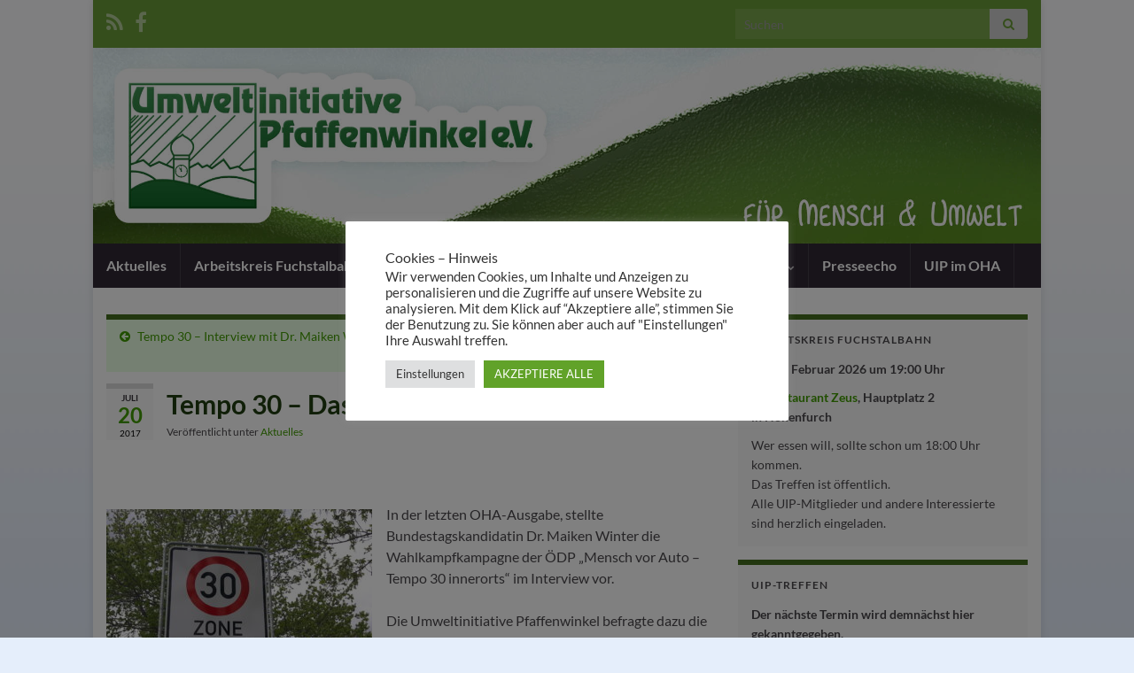

--- FILE ---
content_type: text/html; charset=UTF-8
request_url: https://www.uip-online.de/tempo-30-das-neue-verkehrskonzept/
body_size: 26201
content:
<!DOCTYPE html><!--[if IE 7]>
<html class="ie ie7" lang="de" prefix="og: http://ogp.me/ns#">
<![endif]-->
<!--[if IE 8]>
<html class="ie ie8" lang="de" prefix="og: http://ogp.me/ns#">
<![endif]-->
<!--[if !(IE 7) & !(IE 8)]><!-->
<html lang="de" prefix="og: http://ogp.me/ns#">
<!--<![endif]-->
    <head>
        <meta charset="UTF-8">
        <meta http-equiv="X-UA-Compatible" content="IE=edge">
        <meta name="viewport" content="width=device-width, initial-scale=1">
        <title>Tempo 30 &#8211; Das neue Verkehrskonzept? &#8211; Umweltinitiative Pfaffenwinkel</title>
<meta name='robots' content='max-image-preview:large' />
<link rel="alternate" type="application/rss+xml" title="Umweltinitiative Pfaffenwinkel &raquo; Feed" href="https://www.uip-online.de/feed/" />
<link rel="alternate" type="application/rss+xml" title="Umweltinitiative Pfaffenwinkel &raquo; Kommentar-Feed" href="https://www.uip-online.de/comments/feed/" />
<link rel="alternate" type="application/rss+xml" title="Umweltinitiative Pfaffenwinkel &raquo; Tempo 30 &#8211; Das neue Verkehrskonzept?-Kommentar-Feed" href="https://www.uip-online.de/tempo-30-das-neue-verkehrskonzept/feed/" />
<link rel="alternate" title="oEmbed (JSON)" type="application/json+oembed" href="https://www.uip-online.de/wp-json/oembed/1.0/embed?url=https%3A%2F%2Fwww.uip-online.de%2Ftempo-30-das-neue-verkehrskonzept%2F" />
<link rel="alternate" title="oEmbed (XML)" type="text/xml+oembed" href="https://www.uip-online.de/wp-json/oembed/1.0/embed?url=https%3A%2F%2Fwww.uip-online.de%2Ftempo-30-das-neue-verkehrskonzept%2F&#038;format=xml" />
<style id='wp-img-auto-sizes-contain-inline-css' type='text/css'>
img:is([sizes=auto i],[sizes^="auto," i]){contain-intrinsic-size:3000px 1500px}
/*# sourceURL=wp-img-auto-sizes-contain-inline-css */
</style>

<link rel='stylesheet' id='genesis-blocks-style-css-css' href='https://www.uip-online.de/wp-content/plugins/genesis-blocks/dist/style-blocks.build.css?ver=1764963450' type='text/css' media='all' />
<style id='wp-emoji-styles-inline-css' type='text/css'>

	img.wp-smiley, img.emoji {
		display: inline !important;
		border: none !important;
		box-shadow: none !important;
		height: 1em !important;
		width: 1em !important;
		margin: 0 0.07em !important;
		vertical-align: -0.1em !important;
		background: none !important;
		padding: 0 !important;
	}
/*# sourceURL=wp-emoji-styles-inline-css */
</style>
<link rel='stylesheet' id='wp-block-library-css' href='https://www.uip-online.de/wp-includes/css/dist/block-library/style.min.css?ver=6.9' type='text/css' media='all' />
<style id='wp-block-archives-inline-css' type='text/css'>
.wp-block-archives{box-sizing:border-box}.wp-block-archives-dropdown label{display:block}
/*# sourceURL=https://www.uip-online.de/wp-includes/blocks/archives/style.min.css */
</style>
<style id='wp-block-heading-inline-css' type='text/css'>
h1:where(.wp-block-heading).has-background,h2:where(.wp-block-heading).has-background,h3:where(.wp-block-heading).has-background,h4:where(.wp-block-heading).has-background,h5:where(.wp-block-heading).has-background,h6:where(.wp-block-heading).has-background{padding:1.25em 2.375em}h1.has-text-align-left[style*=writing-mode]:where([style*=vertical-lr]),h1.has-text-align-right[style*=writing-mode]:where([style*=vertical-rl]),h2.has-text-align-left[style*=writing-mode]:where([style*=vertical-lr]),h2.has-text-align-right[style*=writing-mode]:where([style*=vertical-rl]),h3.has-text-align-left[style*=writing-mode]:where([style*=vertical-lr]),h3.has-text-align-right[style*=writing-mode]:where([style*=vertical-rl]),h4.has-text-align-left[style*=writing-mode]:where([style*=vertical-lr]),h4.has-text-align-right[style*=writing-mode]:where([style*=vertical-rl]),h5.has-text-align-left[style*=writing-mode]:where([style*=vertical-lr]),h5.has-text-align-right[style*=writing-mode]:where([style*=vertical-rl]),h6.has-text-align-left[style*=writing-mode]:where([style*=vertical-lr]),h6.has-text-align-right[style*=writing-mode]:where([style*=vertical-rl]){rotate:180deg}
/*# sourceURL=https://www.uip-online.de/wp-includes/blocks/heading/style.min.css */
</style>
<style id='wp-block-image-inline-css' type='text/css'>
.wp-block-image>a,.wp-block-image>figure>a{display:inline-block}.wp-block-image img{box-sizing:border-box;height:auto;max-width:100%;vertical-align:bottom}@media not (prefers-reduced-motion){.wp-block-image img.hide{visibility:hidden}.wp-block-image img.show{animation:show-content-image .4s}}.wp-block-image[style*=border-radius] img,.wp-block-image[style*=border-radius]>a{border-radius:inherit}.wp-block-image.has-custom-border img{box-sizing:border-box}.wp-block-image.aligncenter{text-align:center}.wp-block-image.alignfull>a,.wp-block-image.alignwide>a{width:100%}.wp-block-image.alignfull img,.wp-block-image.alignwide img{height:auto;width:100%}.wp-block-image .aligncenter,.wp-block-image .alignleft,.wp-block-image .alignright,.wp-block-image.aligncenter,.wp-block-image.alignleft,.wp-block-image.alignright{display:table}.wp-block-image .aligncenter>figcaption,.wp-block-image .alignleft>figcaption,.wp-block-image .alignright>figcaption,.wp-block-image.aligncenter>figcaption,.wp-block-image.alignleft>figcaption,.wp-block-image.alignright>figcaption{caption-side:bottom;display:table-caption}.wp-block-image .alignleft{float:left;margin:.5em 1em .5em 0}.wp-block-image .alignright{float:right;margin:.5em 0 .5em 1em}.wp-block-image .aligncenter{margin-left:auto;margin-right:auto}.wp-block-image :where(figcaption){margin-bottom:1em;margin-top:.5em}.wp-block-image.is-style-circle-mask img{border-radius:9999px}@supports ((-webkit-mask-image:none) or (mask-image:none)) or (-webkit-mask-image:none){.wp-block-image.is-style-circle-mask img{border-radius:0;-webkit-mask-image:url('data:image/svg+xml;utf8,<svg viewBox="0 0 100 100" xmlns="http://www.w3.org/2000/svg"><circle cx="50" cy="50" r="50"/></svg>');mask-image:url('data:image/svg+xml;utf8,<svg viewBox="0 0 100 100" xmlns="http://www.w3.org/2000/svg"><circle cx="50" cy="50" r="50"/></svg>');mask-mode:alpha;-webkit-mask-position:center;mask-position:center;-webkit-mask-repeat:no-repeat;mask-repeat:no-repeat;-webkit-mask-size:contain;mask-size:contain}}:root :where(.wp-block-image.is-style-rounded img,.wp-block-image .is-style-rounded img){border-radius:9999px}.wp-block-image figure{margin:0}.wp-lightbox-container{display:flex;flex-direction:column;position:relative}.wp-lightbox-container img{cursor:zoom-in}.wp-lightbox-container img:hover+button{opacity:1}.wp-lightbox-container button{align-items:center;backdrop-filter:blur(16px) saturate(180%);background-color:#5a5a5a40;border:none;border-radius:4px;cursor:zoom-in;display:flex;height:20px;justify-content:center;opacity:0;padding:0;position:absolute;right:16px;text-align:center;top:16px;width:20px;z-index:100}@media not (prefers-reduced-motion){.wp-lightbox-container button{transition:opacity .2s ease}}.wp-lightbox-container button:focus-visible{outline:3px auto #5a5a5a40;outline:3px auto -webkit-focus-ring-color;outline-offset:3px}.wp-lightbox-container button:hover{cursor:pointer;opacity:1}.wp-lightbox-container button:focus{opacity:1}.wp-lightbox-container button:focus,.wp-lightbox-container button:hover,.wp-lightbox-container button:not(:hover):not(:active):not(.has-background){background-color:#5a5a5a40;border:none}.wp-lightbox-overlay{box-sizing:border-box;cursor:zoom-out;height:100vh;left:0;overflow:hidden;position:fixed;top:0;visibility:hidden;width:100%;z-index:100000}.wp-lightbox-overlay .close-button{align-items:center;cursor:pointer;display:flex;justify-content:center;min-height:40px;min-width:40px;padding:0;position:absolute;right:calc(env(safe-area-inset-right) + 16px);top:calc(env(safe-area-inset-top) + 16px);z-index:5000000}.wp-lightbox-overlay .close-button:focus,.wp-lightbox-overlay .close-button:hover,.wp-lightbox-overlay .close-button:not(:hover):not(:active):not(.has-background){background:none;border:none}.wp-lightbox-overlay .lightbox-image-container{height:var(--wp--lightbox-container-height);left:50%;overflow:hidden;position:absolute;top:50%;transform:translate(-50%,-50%);transform-origin:top left;width:var(--wp--lightbox-container-width);z-index:9999999999}.wp-lightbox-overlay .wp-block-image{align-items:center;box-sizing:border-box;display:flex;height:100%;justify-content:center;margin:0;position:relative;transform-origin:0 0;width:100%;z-index:3000000}.wp-lightbox-overlay .wp-block-image img{height:var(--wp--lightbox-image-height);min-height:var(--wp--lightbox-image-height);min-width:var(--wp--lightbox-image-width);width:var(--wp--lightbox-image-width)}.wp-lightbox-overlay .wp-block-image figcaption{display:none}.wp-lightbox-overlay button{background:none;border:none}.wp-lightbox-overlay .scrim{background-color:#fff;height:100%;opacity:.9;position:absolute;width:100%;z-index:2000000}.wp-lightbox-overlay.active{visibility:visible}@media not (prefers-reduced-motion){.wp-lightbox-overlay.active{animation:turn-on-visibility .25s both}.wp-lightbox-overlay.active img{animation:turn-on-visibility .35s both}.wp-lightbox-overlay.show-closing-animation:not(.active){animation:turn-off-visibility .35s both}.wp-lightbox-overlay.show-closing-animation:not(.active) img{animation:turn-off-visibility .25s both}.wp-lightbox-overlay.zoom.active{animation:none;opacity:1;visibility:visible}.wp-lightbox-overlay.zoom.active .lightbox-image-container{animation:lightbox-zoom-in .4s}.wp-lightbox-overlay.zoom.active .lightbox-image-container img{animation:none}.wp-lightbox-overlay.zoom.active .scrim{animation:turn-on-visibility .4s forwards}.wp-lightbox-overlay.zoom.show-closing-animation:not(.active){animation:none}.wp-lightbox-overlay.zoom.show-closing-animation:not(.active) .lightbox-image-container{animation:lightbox-zoom-out .4s}.wp-lightbox-overlay.zoom.show-closing-animation:not(.active) .lightbox-image-container img{animation:none}.wp-lightbox-overlay.zoom.show-closing-animation:not(.active) .scrim{animation:turn-off-visibility .4s forwards}}@keyframes show-content-image{0%{visibility:hidden}99%{visibility:hidden}to{visibility:visible}}@keyframes turn-on-visibility{0%{opacity:0}to{opacity:1}}@keyframes turn-off-visibility{0%{opacity:1;visibility:visible}99%{opacity:0;visibility:visible}to{opacity:0;visibility:hidden}}@keyframes lightbox-zoom-in{0%{transform:translate(calc((-100vw + var(--wp--lightbox-scrollbar-width))/2 + var(--wp--lightbox-initial-left-position)),calc(-50vh + var(--wp--lightbox-initial-top-position))) scale(var(--wp--lightbox-scale))}to{transform:translate(-50%,-50%) scale(1)}}@keyframes lightbox-zoom-out{0%{transform:translate(-50%,-50%) scale(1);visibility:visible}99%{visibility:visible}to{transform:translate(calc((-100vw + var(--wp--lightbox-scrollbar-width))/2 + var(--wp--lightbox-initial-left-position)),calc(-50vh + var(--wp--lightbox-initial-top-position))) scale(var(--wp--lightbox-scale));visibility:hidden}}
/*# sourceURL=https://www.uip-online.de/wp-includes/blocks/image/style.min.css */
</style>
<style id='wp-block-list-inline-css' type='text/css'>
ol,ul{box-sizing:border-box}:root :where(.wp-block-list.has-background){padding:1.25em 2.375em}
/*# sourceURL=https://www.uip-online.de/wp-includes/blocks/list/style.min.css */
</style>
<style id='wp-block-tag-cloud-inline-css' type='text/css'>
.wp-block-tag-cloud{box-sizing:border-box}.wp-block-tag-cloud.aligncenter{justify-content:center;text-align:center}.wp-block-tag-cloud a{display:inline-block;margin-right:5px}.wp-block-tag-cloud span{display:inline-block;margin-left:5px;text-decoration:none}:root :where(.wp-block-tag-cloud.is-style-outline){display:flex;flex-wrap:wrap;gap:1ch}:root :where(.wp-block-tag-cloud.is-style-outline a){border:1px solid;font-size:unset!important;margin-right:0;padding:1ch 2ch;text-decoration:none!important}
/*# sourceURL=https://www.uip-online.de/wp-includes/blocks/tag-cloud/style.min.css */
</style>
<style id='wp-block-group-inline-css' type='text/css'>
.wp-block-group{box-sizing:border-box}:where(.wp-block-group.wp-block-group-is-layout-constrained){position:relative}
/*# sourceURL=https://www.uip-online.de/wp-includes/blocks/group/style.min.css */
</style>
<style id='wp-block-paragraph-inline-css' type='text/css'>
.is-small-text{font-size:.875em}.is-regular-text{font-size:1em}.is-large-text{font-size:2.25em}.is-larger-text{font-size:3em}.has-drop-cap:not(:focus):first-letter{float:left;font-size:8.4em;font-style:normal;font-weight:100;line-height:.68;margin:.05em .1em 0 0;text-transform:uppercase}body.rtl .has-drop-cap:not(:focus):first-letter{float:none;margin-left:.1em}p.has-drop-cap.has-background{overflow:hidden}:root :where(p.has-background){padding:1.25em 2.375em}:where(p.has-text-color:not(.has-link-color)) a{color:inherit}p.has-text-align-left[style*="writing-mode:vertical-lr"],p.has-text-align-right[style*="writing-mode:vertical-rl"]{rotate:180deg}
/*# sourceURL=https://www.uip-online.de/wp-includes/blocks/paragraph/style.min.css */
</style>
<style id='global-styles-inline-css' type='text/css'>
:root{--wp--preset--aspect-ratio--square: 1;--wp--preset--aspect-ratio--4-3: 4/3;--wp--preset--aspect-ratio--3-4: 3/4;--wp--preset--aspect-ratio--3-2: 3/2;--wp--preset--aspect-ratio--2-3: 2/3;--wp--preset--aspect-ratio--16-9: 16/9;--wp--preset--aspect-ratio--9-16: 9/16;--wp--preset--color--black: #000000;--wp--preset--color--cyan-bluish-gray: #abb8c3;--wp--preset--color--white: #ffffff;--wp--preset--color--pale-pink: #f78da7;--wp--preset--color--vivid-red: #cf2e2e;--wp--preset--color--luminous-vivid-orange: #ff6900;--wp--preset--color--luminous-vivid-amber: #fcb900;--wp--preset--color--light-green-cyan: #7bdcb5;--wp--preset--color--vivid-green-cyan: #00d084;--wp--preset--color--pale-cyan-blue: #8ed1fc;--wp--preset--color--vivid-cyan-blue: #0693e3;--wp--preset--color--vivid-purple: #9b51e0;--wp--preset--gradient--vivid-cyan-blue-to-vivid-purple: linear-gradient(135deg,rgb(6,147,227) 0%,rgb(155,81,224) 100%);--wp--preset--gradient--light-green-cyan-to-vivid-green-cyan: linear-gradient(135deg,rgb(122,220,180) 0%,rgb(0,208,130) 100%);--wp--preset--gradient--luminous-vivid-amber-to-luminous-vivid-orange: linear-gradient(135deg,rgb(252,185,0) 0%,rgb(255,105,0) 100%);--wp--preset--gradient--luminous-vivid-orange-to-vivid-red: linear-gradient(135deg,rgb(255,105,0) 0%,rgb(207,46,46) 100%);--wp--preset--gradient--very-light-gray-to-cyan-bluish-gray: linear-gradient(135deg,rgb(238,238,238) 0%,rgb(169,184,195) 100%);--wp--preset--gradient--cool-to-warm-spectrum: linear-gradient(135deg,rgb(74,234,220) 0%,rgb(151,120,209) 20%,rgb(207,42,186) 40%,rgb(238,44,130) 60%,rgb(251,105,98) 80%,rgb(254,248,76) 100%);--wp--preset--gradient--blush-light-purple: linear-gradient(135deg,rgb(255,206,236) 0%,rgb(152,150,240) 100%);--wp--preset--gradient--blush-bordeaux: linear-gradient(135deg,rgb(254,205,165) 0%,rgb(254,45,45) 50%,rgb(107,0,62) 100%);--wp--preset--gradient--luminous-dusk: linear-gradient(135deg,rgb(255,203,112) 0%,rgb(199,81,192) 50%,rgb(65,88,208) 100%);--wp--preset--gradient--pale-ocean: linear-gradient(135deg,rgb(255,245,203) 0%,rgb(182,227,212) 50%,rgb(51,167,181) 100%);--wp--preset--gradient--electric-grass: linear-gradient(135deg,rgb(202,248,128) 0%,rgb(113,206,126) 100%);--wp--preset--gradient--midnight: linear-gradient(135deg,rgb(2,3,129) 0%,rgb(40,116,252) 100%);--wp--preset--font-size--small: 14px;--wp--preset--font-size--medium: 20px;--wp--preset--font-size--large: 20px;--wp--preset--font-size--x-large: 42px;--wp--preset--font-size--tiny: 10px;--wp--preset--font-size--regular: 16px;--wp--preset--font-size--larger: 26px;--wp--preset--spacing--20: 0.44rem;--wp--preset--spacing--30: 0.67rem;--wp--preset--spacing--40: 1rem;--wp--preset--spacing--50: 1.5rem;--wp--preset--spacing--60: 2.25rem;--wp--preset--spacing--70: 3.38rem;--wp--preset--spacing--80: 5.06rem;--wp--preset--shadow--natural: 6px 6px 9px rgba(0, 0, 0, 0.2);--wp--preset--shadow--deep: 12px 12px 50px rgba(0, 0, 0, 0.4);--wp--preset--shadow--sharp: 6px 6px 0px rgba(0, 0, 0, 0.2);--wp--preset--shadow--outlined: 6px 6px 0px -3px rgb(255, 255, 255), 6px 6px rgb(0, 0, 0);--wp--preset--shadow--crisp: 6px 6px 0px rgb(0, 0, 0);}:where(.is-layout-flex){gap: 0.5em;}:where(.is-layout-grid){gap: 0.5em;}body .is-layout-flex{display: flex;}.is-layout-flex{flex-wrap: wrap;align-items: center;}.is-layout-flex > :is(*, div){margin: 0;}body .is-layout-grid{display: grid;}.is-layout-grid > :is(*, div){margin: 0;}:where(.wp-block-columns.is-layout-flex){gap: 2em;}:where(.wp-block-columns.is-layout-grid){gap: 2em;}:where(.wp-block-post-template.is-layout-flex){gap: 1.25em;}:where(.wp-block-post-template.is-layout-grid){gap: 1.25em;}.has-black-color{color: var(--wp--preset--color--black) !important;}.has-cyan-bluish-gray-color{color: var(--wp--preset--color--cyan-bluish-gray) !important;}.has-white-color{color: var(--wp--preset--color--white) !important;}.has-pale-pink-color{color: var(--wp--preset--color--pale-pink) !important;}.has-vivid-red-color{color: var(--wp--preset--color--vivid-red) !important;}.has-luminous-vivid-orange-color{color: var(--wp--preset--color--luminous-vivid-orange) !important;}.has-luminous-vivid-amber-color{color: var(--wp--preset--color--luminous-vivid-amber) !important;}.has-light-green-cyan-color{color: var(--wp--preset--color--light-green-cyan) !important;}.has-vivid-green-cyan-color{color: var(--wp--preset--color--vivid-green-cyan) !important;}.has-pale-cyan-blue-color{color: var(--wp--preset--color--pale-cyan-blue) !important;}.has-vivid-cyan-blue-color{color: var(--wp--preset--color--vivid-cyan-blue) !important;}.has-vivid-purple-color{color: var(--wp--preset--color--vivid-purple) !important;}.has-black-background-color{background-color: var(--wp--preset--color--black) !important;}.has-cyan-bluish-gray-background-color{background-color: var(--wp--preset--color--cyan-bluish-gray) !important;}.has-white-background-color{background-color: var(--wp--preset--color--white) !important;}.has-pale-pink-background-color{background-color: var(--wp--preset--color--pale-pink) !important;}.has-vivid-red-background-color{background-color: var(--wp--preset--color--vivid-red) !important;}.has-luminous-vivid-orange-background-color{background-color: var(--wp--preset--color--luminous-vivid-orange) !important;}.has-luminous-vivid-amber-background-color{background-color: var(--wp--preset--color--luminous-vivid-amber) !important;}.has-light-green-cyan-background-color{background-color: var(--wp--preset--color--light-green-cyan) !important;}.has-vivid-green-cyan-background-color{background-color: var(--wp--preset--color--vivid-green-cyan) !important;}.has-pale-cyan-blue-background-color{background-color: var(--wp--preset--color--pale-cyan-blue) !important;}.has-vivid-cyan-blue-background-color{background-color: var(--wp--preset--color--vivid-cyan-blue) !important;}.has-vivid-purple-background-color{background-color: var(--wp--preset--color--vivid-purple) !important;}.has-black-border-color{border-color: var(--wp--preset--color--black) !important;}.has-cyan-bluish-gray-border-color{border-color: var(--wp--preset--color--cyan-bluish-gray) !important;}.has-white-border-color{border-color: var(--wp--preset--color--white) !important;}.has-pale-pink-border-color{border-color: var(--wp--preset--color--pale-pink) !important;}.has-vivid-red-border-color{border-color: var(--wp--preset--color--vivid-red) !important;}.has-luminous-vivid-orange-border-color{border-color: var(--wp--preset--color--luminous-vivid-orange) !important;}.has-luminous-vivid-amber-border-color{border-color: var(--wp--preset--color--luminous-vivid-amber) !important;}.has-light-green-cyan-border-color{border-color: var(--wp--preset--color--light-green-cyan) !important;}.has-vivid-green-cyan-border-color{border-color: var(--wp--preset--color--vivid-green-cyan) !important;}.has-pale-cyan-blue-border-color{border-color: var(--wp--preset--color--pale-cyan-blue) !important;}.has-vivid-cyan-blue-border-color{border-color: var(--wp--preset--color--vivid-cyan-blue) !important;}.has-vivid-purple-border-color{border-color: var(--wp--preset--color--vivid-purple) !important;}.has-vivid-cyan-blue-to-vivid-purple-gradient-background{background: var(--wp--preset--gradient--vivid-cyan-blue-to-vivid-purple) !important;}.has-light-green-cyan-to-vivid-green-cyan-gradient-background{background: var(--wp--preset--gradient--light-green-cyan-to-vivid-green-cyan) !important;}.has-luminous-vivid-amber-to-luminous-vivid-orange-gradient-background{background: var(--wp--preset--gradient--luminous-vivid-amber-to-luminous-vivid-orange) !important;}.has-luminous-vivid-orange-to-vivid-red-gradient-background{background: var(--wp--preset--gradient--luminous-vivid-orange-to-vivid-red) !important;}.has-very-light-gray-to-cyan-bluish-gray-gradient-background{background: var(--wp--preset--gradient--very-light-gray-to-cyan-bluish-gray) !important;}.has-cool-to-warm-spectrum-gradient-background{background: var(--wp--preset--gradient--cool-to-warm-spectrum) !important;}.has-blush-light-purple-gradient-background{background: var(--wp--preset--gradient--blush-light-purple) !important;}.has-blush-bordeaux-gradient-background{background: var(--wp--preset--gradient--blush-bordeaux) !important;}.has-luminous-dusk-gradient-background{background: var(--wp--preset--gradient--luminous-dusk) !important;}.has-pale-ocean-gradient-background{background: var(--wp--preset--gradient--pale-ocean) !important;}.has-electric-grass-gradient-background{background: var(--wp--preset--gradient--electric-grass) !important;}.has-midnight-gradient-background{background: var(--wp--preset--gradient--midnight) !important;}.has-small-font-size{font-size: var(--wp--preset--font-size--small) !important;}.has-medium-font-size{font-size: var(--wp--preset--font-size--medium) !important;}.has-large-font-size{font-size: var(--wp--preset--font-size--large) !important;}.has-x-large-font-size{font-size: var(--wp--preset--font-size--x-large) !important;}
/*# sourceURL=global-styles-inline-css */
</style>

<style id='classic-theme-styles-inline-css' type='text/css'>
/*! This file is auto-generated */
.wp-block-button__link{color:#fff;background-color:#32373c;border-radius:9999px;box-shadow:none;text-decoration:none;padding:calc(.667em + 2px) calc(1.333em + 2px);font-size:1.125em}.wp-block-file__button{background:#32373c;color:#fff;text-decoration:none}
/*# sourceURL=/wp-includes/css/classic-themes.min.css */
</style>
<link rel='stylesheet' id='contact-form-7-css' href='https://www.uip-online.de/wp-content/plugins/contact-form-7/includes/css/styles.css?ver=6.1.4' type='text/css' media='all' />
<link rel='stylesheet' id='cookie-law-info-css' href='https://www.uip-online.de/wp-content/plugins/cookie-law-info/legacy/public/css/cookie-law-info-public.css?ver=3.3.9.1' type='text/css' media='all' />
<link rel='stylesheet' id='cookie-law-info-gdpr-css' href='https://www.uip-online.de/wp-content/plugins/cookie-law-info/legacy/public/css/cookie-law-info-gdpr.css?ver=3.3.9.1' type='text/css' media='all' />
<link rel='stylesheet' id='bootstrap-css' href='https://www.uip-online.de/wp-content/themes/graphene/bootstrap/css/bootstrap.min.css?ver=6.9' type='text/css' media='all' />
<link rel='stylesheet' id='font-awesome-css' href='https://www.uip-online.de/wp-content/themes/graphene/fonts/font-awesome/css/font-awesome.min.css?ver=6.9' type='text/css' media='all' />
<link rel='stylesheet' id='graphene-css' href='https://www.uip-online.de/wp-content/themes/graphene/style.css?ver=2.9.4' type='text/css' media='screen' />
<link rel='stylesheet' id='graphene-responsive-css' href='https://www.uip-online.de/wp-content/themes/graphene/responsive.css?ver=2.9.4' type='text/css' media='all' />
<link rel='stylesheet' id='graphene-blocks-css' href='https://www.uip-online.de/wp-content/themes/graphene/blocks.css?ver=2.9.4' type='text/css' media='all' />
<link rel='stylesheet' id='cf7cf-style-css' href='https://www.uip-online.de/wp-content/plugins/cf7-conditional-fields/style.css?ver=2.6.7' type='text/css' media='all' />
<script type="text/javascript" src="https://www.uip-online.de/wp-includes/js/jquery/jquery.min.js?ver=3.7.1" id="jquery-core-js"></script>
<script type="text/javascript" src="https://www.uip-online.de/wp-includes/js/jquery/jquery-migrate.min.js?ver=3.4.1" id="jquery-migrate-js"></script>
<script type="text/javascript" id="cookie-law-info-js-extra">
/* <![CDATA[ */
var Cli_Data = {"nn_cookie_ids":["slimstat_tracking_code","cookielawinfo-checkbox-necessary","cookielawinfo-checkbox-analytics","cookielawinfo-checkbox-others","_GRECAPTCHA"],"cookielist":[],"non_necessary_cookies":{"necessary":["_GRECAPTCHA"],"analytics":["slimstat_tracking_code"]},"ccpaEnabled":"","ccpaRegionBased":"","ccpaBarEnabled":"","strictlyEnabled":["necessary","obligatoire"],"ccpaType":"gdpr","js_blocking":"","custom_integration":"","triggerDomRefresh":"","secure_cookies":""};
var cli_cookiebar_settings = {"animate_speed_hide":"500","animate_speed_show":"500","background":"#FFF","border":"#b1a6a6c2","border_on":"","button_1_button_colour":"#61a229","button_1_button_hover":"#4e8221","button_1_link_colour":"#fff","button_1_as_button":"1","button_1_new_win":"","button_2_button_colour":"#333","button_2_button_hover":"#292929","button_2_link_colour":"#444","button_2_as_button":"","button_2_hidebar":"","button_3_button_colour":"#dedfe0","button_3_button_hover":"#b2b2b3","button_3_link_colour":"#333333","button_3_as_button":"1","button_3_new_win":"","button_4_button_colour":"#dedfe0","button_4_button_hover":"#b2b2b3","button_4_link_colour":"#333333","button_4_as_button":"1","button_7_button_colour":"#61a229","button_7_button_hover":"#4e8221","button_7_link_colour":"#fff","button_7_as_button":"1","button_7_new_win":"","font_family":"inherit","header_fix":"","notify_animate_hide":"1","notify_animate_show":"","notify_div_id":"#cookie-law-info-bar","notify_position_horizontal":"right","notify_position_vertical":"bottom","scroll_close":"","scroll_close_reload":"","accept_close_reload":"","reject_close_reload":"","showagain_tab":"1","showagain_background":"#fff","showagain_border":"#000","showagain_div_id":"#cookie-law-info-again","showagain_x_position":"100px","text":"#333333","show_once_yn":"","show_once":"10000","logging_on":"","as_popup":"","popup_overlay":"1","bar_heading_text":"Cookies \u2013 Hinweis","cookie_bar_as":"popup","popup_showagain_position":"bottom-right","widget_position":"left"};
var log_object = {"ajax_url":"https://www.uip-online.de/wp-admin/admin-ajax.php"};
//# sourceURL=cookie-law-info-js-extra
/* ]]> */
</script>
<script type="text/javascript" src="https://www.uip-online.de/wp-content/plugins/cookie-law-info/legacy/public/js/cookie-law-info-public.js?ver=3.3.9.1" id="cookie-law-info-js"></script>
<script type="text/javascript" src="https://www.uip-online.de/wp-content/themes/graphene/bootstrap/js/bootstrap.min.js?ver=2.9.4" id="bootstrap-js"></script>
<script type="text/javascript" src="https://www.uip-online.de/wp-content/themes/graphene/js/bootstrap-hover-dropdown/bootstrap-hover-dropdown.min.js?ver=2.9.4" id="bootstrap-hover-dropdown-js"></script>
<script type="text/javascript" src="https://www.uip-online.de/wp-content/themes/graphene/js/bootstrap-submenu/bootstrap-submenu.min.js?ver=2.9.4" id="bootstrap-submenu-js"></script>
<script type="text/javascript" src="https://www.uip-online.de/wp-content/themes/graphene/js/jquery.infinitescroll.min.js?ver=2.9.4" id="infinite-scroll-js"></script>
<script type="text/javascript" id="graphene-js-extra">
/* <![CDATA[ */
var grapheneJS = {"siteurl":"https://www.uip-online.de","ajaxurl":"https://www.uip-online.de/wp-admin/admin-ajax.php","templateUrl":"https://www.uip-online.de/wp-content/themes/graphene","isSingular":"1","enableStickyMenu":"","shouldShowComments":"1","commentsOrder":"newest","sliderDisable":"1","sliderInterval":"7000","infScrollBtnLbl":"Mehr laden","infScrollOn":"","infScrollCommentsOn":"","totalPosts":"1","postsPerPage":"7","isPageNavi":"","infScrollMsgText":"Rufe window.grapheneInfScrollItemsPerPage weiteren Beitrag von window.grapheneInfScrollItemsLeft ab ...","infScrollMsgTextPlural":"Rufe window.grapheneInfScrollItemsPerPage weitere Beitr\u00e4ge von window.grapheneInfScrollItemsLeft ab ...","infScrollFinishedText":"Alles geladen!","commentsPerPage":"50","totalComments":"0","infScrollCommentsMsg":"Lade window.grapheneInfScrollCommentsPerPage von window.grapheneInfScrollCommentsLeft Kommentaren.","infScrollCommentsMsgPlural":"Lade window.grapheneInfScrollCommentsPerPage von window.grapheneInfScrollCommentsLeft Kommentaren.","infScrollCommentsFinishedMsg":"Alle Kommentare geladen!","disableLiveSearch":"1","txtNoResult":"Es wurde kein Ergebnis gefunden.","isMasonry":""};
//# sourceURL=graphene-js-extra
/* ]]> */
</script>
<script type="text/javascript" src="https://www.uip-online.de/wp-content/themes/graphene/js/graphene.js?ver=2.9.4" id="graphene-js"></script>
<link rel="https://api.w.org/" href="https://www.uip-online.de/wp-json/" /><link rel="alternate" title="JSON" type="application/json" href="https://www.uip-online.de/wp-json/wp/v2/posts/3150" /><link rel="EditURI" type="application/rsd+xml" title="RSD" href="https://www.uip-online.de/xmlrpc.php?rsd" />
<meta name="generator" content="WordPress 6.9" />
<link rel="canonical" href="https://www.uip-online.de/tempo-30-das-neue-verkehrskonzept/" />
<link rel='shortlink' href='https://www.uip-online.de/?p=3150' />
<style type="text/css">
@font-face{ font-family: 'Lato'; font-style: normal; font-weight: 400; src: local('Lato Regular'), local('Lato-Regular'), url(https://www.uip-online.de/wp-content/themes/graphene/fonts/Lato/Lato-Regular.woff2) format('woff2'); unicode-range: U+0000-00FF, U+0131, U+0152-0153, U+02BB-02BC, U+02C6, U+02DA, U+02DC, U+2000-206F, U+2074, U+20AC, U+2122, U+2191, U+2193, U+2212, U+2215, U+FEFF, U+FFFD; font-display: swap; }@font-face{ font-family: 'Lato'; font-style: italic; font-weight: 400; src: local('Lato Italic'), local('Lato-Italic'), url(https://www.uip-online.de/wp-content/themes/graphene/fonts/Lato/Lato-Italic.woff2) format('woff2'); unicode-range: U+0000-00FF, U+0131, U+0152-0153, U+02BB-02BC, U+02C6, U+02DA, U+02DC, U+2000-206F, U+2074, U+20AC, U+2122, U+2191, U+2193, U+2212, U+2215, U+FEFF, U+FFFD; font-display: swap; }@font-face{ font-family: 'Lato'; font-style: normal; font-weight: 700; src: local('Lato Bold'), local('Lato-Bold'), url(https://www.uip-online.de/wp-content/themes/graphene/fonts/Lato/Lato-Bold.woff2) format('woff2'); unicode-range: U+0000-00FF, U+0131, U+0152-0153, U+02BB-02BC, U+02C6, U+02DA, U+02DC, U+2000-206F, U+2074, U+20AC, U+2122, U+2191, U+2193, U+2212, U+2215, U+FEFF, U+FFFD; font-display: swap; }@font-face{ font-family: 'Lato'; font-style: italic; font-weight: 700; src: local('Lato Bold Italic'), local('Lato-Bold-Italic'), url(https://www.uip-online.de/wp-content/themes/graphene/fonts/Lato/Lato-BoldItalic.woff2) format('woff2'); unicode-range: U+0000-00FF, U+0131, U+0152-0153, U+02BB-02BC, U+02C6, U+02DA, U+02DC, U+2000-206F, U+2074, U+20AC, U+2122, U+2191, U+2193, U+2212, U+2215, U+FEFF, U+FFFD; font-display: swap; }
</style>
<style type="text/css">
.top-bar{background-color:#6a9a37} .top-bar .searchform .btn-default, .top-bar #top_search .searchform .btn-default{color:#6a9a37}.navbar #header-menu-wrap .nav li:focus, .navbar #header-menu-wrap .nav li:hover, .navbar #header-menu-wrap .nav li.current-menu-item, .navbar #header-menu-wrap .nav li.current-menu-ancestor, .navbar #header-menu-wrap .dropdown-menu li, .navbar #header-menu-wrap .dropdown-menu > li > a:focus, .navbar #header-menu-wrap .dropdown-menu > li > a:hover, .navbar #header-menu-wrap .dropdown-menu > .active > a, .navbar #header-menu-wrap .dropdown-menu > .active > a:focus, .navbar #header-menu-wrap .dropdown-menu > .active > a:hover, .navbar #header-menu-wrap .navbar-nav>.open>a, .navbar #header-menu-wrap .navbar-nav>.open>a:focus, .navbar #header-menu-wrap .navbar-nav>.open>a:hover, .navbar .navbar-nav>.active>a, .navbar .navbar-nav>.active>a:focus, .navbar .navbar-nav>.active>a:hover, #header-menu-wrap #mega-menu-wrap-Header-Menu #mega-menu-Header-Menu li.mega-current-menu-item, #header-menu-wrap #mega-menu-wrap-Header-Menu #mega-menu-Header-Menu > li.mega-menu-item > a.mega-menu-link:hover, #header-menu-wrap #mega-menu-wrap-Header-Menu #mega-menu-Header-Menu > li.mega-toggle-on > a.mega-menu-link, #header-menu-wrap #mega-menu-wrap-Header-Menu #mega-menu-Header-Menu > li.mega-current-menu-item > a.mega-menu-link {background: #6a9a37}.navbar #header-menu-wrap .nav ul li a, .navbar #header-menu-wrap .nav ul li a {color: #f3ffef}.navbar #header-menu-wrap .nav .dropdown-menu li:hover > a, .navbar #header-menu-wrap .nav .dropdown-menu li.current-menu-item > a, .navbar #header-menu-wrap .nav .dropdown-menu li.current-menu-ancestor > a {color: #020000}.post-title, .post-title a, .post-title a:hover, .post-title a:visited {color: #203e10}a, .post .date .day, .pagination>li>a, .pagination>li>a:hover, .pagination>li>span, #comments > h4.current a, #comments > h4.current a .fa, .post-nav-top p, .post-nav-top a, .autocomplete-suggestions strong {color: #409b00}a:focus, a:hover, .post-nav-top a:hover {color: #008400}.sticky {border-color: #6a9a37}.sidebar .sidebar-wrap {background-color: #f9f9f9; border-color: #446d1e}.btn, .btn:focus, .btn:hover, .btn a, .Button, .colour-preview .button, input[type="submit"], button[type="submit"], #commentform #submit, .wpsc_buy_button, #back-to-top, .wp-block-button .wp-block-button__link:not(.has-background) {background: #6a9a37; color: #ffffff} .wp-block-button.is-style-outline .wp-block-button__link {background:transparent; border-color: #6a9a37}.btn.btn-outline, .btn.btn-outline:hover {color: #6a9a37;border-color: #6a9a37}.label-primary, .pagination>.active>a, .pagination>.active>a:focus, .pagination>.active>a:hover, .pagination>.active>span, .pagination>.active>span:focus, .pagination>.active>span:hover, .list-group-item.parent, .list-group-item.parent:focus, .list-group-item.parent:hover {background: #6a9a37; border-color: #6a9a37; color: #ffffff}.post-nav-top, .archive-title, .page-title, .term-desc, .breadcrumb {background-color: #e9ffe2; border-color: #446d1e}.archive-title span {color: #444444}.page-title, .archive-title, .term-desc {color: #444444}#comments ol.children li.bypostauthor, #comments li.bypostauthor.comment {border-color: #203e10}.header_title, .header_title a, .header_title a:visited, .header_title a:hover, .header_desc {color:#blank}.carousel, .carousel .item{height:400px}@media (max-width: 991px) {.carousel, .carousel .item{height:250px}}#header{max-height:500px}.post-title, .post-title a, .post-title a:hover, .post-title a:visited{ color: #203e10 }@media (min-width: 1200px) {.container {width:1070px}}
</style>
		<script type="application/ld+json">{"@context":"http:\/\/schema.org","@type":"Article","mainEntityOfPage":"https:\/\/www.uip-online.de\/tempo-30-das-neue-verkehrskonzept\/","publisher":{"@type":"Organization","name":"Umweltinitiative Pfaffenwinkel"},"headline":"Tempo 30 &#8211; Das neue Verkehrskonzept?","datePublished":"2017-07-20T07:27:01+00:00","dateModified":"2017-07-20T07:27:01+00:00","description":"&nbsp; In der letzten OHA-Ausgabe, stellte Bundestagskandidatin Dr. Maiken Winter die Wahlkampfkampagne der \u00d6DP \u201eMensch vor Auto \u2013 Tempo 30 innerorts\u201c im Interview vor. Die Umweltinitiative Pfaffenwinkel befragte dazu die Bundestagskandidaten der CSU, SPD, FDP, DIE LINKE, B90\/Gr\u00fcne, Bayernpartei, Piratenpartei und AFD. Die Antworten der vier Bundestagsabgeordneten, die auf unsere Anfrage geantwortet haben, sind hier ...","author":{"@type":"Person","name":"Renate M\u00fcller"},"image":["https:\/\/www.uip-online.de\/wp-content\/uploads\/2017\/07\/corongiu_enrico_BTW17.jpg","https:\/\/www.uip-online.de\/wp-content\/uploads\/2017\/07\/Dr-Gabriela-Seitz-Hoffmann.jpg","https:\/\/www.uip-online.de\/wp-content\/uploads\/2017\/07\/IMG_8971.jpg"]}</script>
	<!-- All in one Favicon 4.8 --><link rel="icon" href="https://www.uip-online.de/wp-content/uploads/2011/11/favicon.png" type="image/png"/>
<style type="text/css" id="custom-background-css">
body.custom-background { background-color: #e5eefb; background-image: url("https://www.uip-online.de/wp-content/uploads/2012/09/uip_hintergrund_verlauf_hell.jpg"); background-position: left top; background-size: contain; background-repeat: repeat-x; background-attachment: fixed; }
</style>
	<meta property="og:type" content="article" />
<meta property="og:title" content="Tempo 30 &#8211; Das neue Verkehrskonzept?" />
<meta property="og:url" content="https://www.uip-online.de/tempo-30-das-neue-verkehrskonzept/" />
<meta property="og:site_name" content="Umweltinitiative Pfaffenwinkel" />
<meta property="og:description" content="&nbsp; In der letzten OHA-Ausgabe, stellte Bundestagskandidatin Dr. Maiken Winter die Wahlkampfkampagne der ÖDP „Mensch vor Auto – Tempo 30 innerorts“ im Interview vor. Die Umweltinitiative Pfaffenwinkel befragte dazu die Bundestagskandidaten der CSU, SPD, FDP, DIE LINKE, B90/Grüne, Bayernpartei, Piratenpartei und AFD. Die Antworten der vier Bundestagsabgeordneten, die auf unsere Anfrage geantwortet haben, sind hier ..." />
<meta property="og:updated_time" content="2017-07-20T07:27:01+00:00" />
<meta property="article:modified_time" content="2017-07-20T07:27:01+00:00" />
<meta property="article:published_time" content="2017-07-20T07:27:01+00:00" />
<meta property="og:image" content="https://www.uip-online.de/wp-content/uploads/2017/07/IMG_8971.jpg" />
<meta property="og:image:width" content="945" />
<meta property="og:image:height" content="630" />
		<style type="text/css" id="wp-custom-css">
			
/* Accordion Styles */
.gb-accordion-title {
	color: #fff !important;
	background: #6a9a37 !important;
	cursor: pointer;
}

/* Alles für den Mitgliedsantrag */
form.wpcf7-form span.wpcf7-list-item {
    display: block;
    padding-left: 1.0em;
    text-indent: -2.0em;
}
form.wpcf7-form span.wpcf7-list-item-label {
	font-size: 1.2em;
    line-height: 1.5em;
    font-weight: bold;
}

form.wpcf7-form .wpcf7-form select {
    width: 100px;
}


form.wpcf7-form span.wpcf7-list-item {

    display: block;
    padding-left: 0.5em;
    text-indent: -1.5em;

}

form.wpcf7-form input[type="checkbox"], input[type="radio"] {
	margin: 0 0.5em 0 0;
}

form.wpcf7-form span.wpcf7-list-item.last {
	display: inline-block;
}

form.wpcf7-form #foerderbeitrag-selected {
	display: inline-block;
	margin-left: 0.5em;
}

form.wpcf7-form div#foerderbeitrag-selected span.wpcf7-form-control-wrap.your-foerderbeitrag-betrag select.wpcf7-form-control.wpcf7-select {
	font-size: 18px;
	font-weight: bold;
	padding: 0 0 0 0;
	margin: 0 0 0 1em;
}

form.wpcf7-form span.wpcf7-list-item-label {
    font-size: 1em;
}

form.wpcf7-form .uip-abo-betrag span.wpcf7-list-item-label {
    font-size: 1.2em;
}

.widget-title {
	margin-bottom: 15px !important;
}

		</style>
		    <link rel='stylesheet' id='shariffcss-css' href='https://www.uip-online.de/wp-content/plugins/shariff/css/shariff.min.css?ver=4.6.15' type='text/css' media='all' />
<link rel='stylesheet' id='cookie-law-info-table-css' href='https://www.uip-online.de/wp-content/plugins/cookie-law-info/legacy/public/css/cookie-law-info-table.css?ver=3.3.9.1' type='text/css' media='all' />
</head>
    <body class="wp-singular post-template-default single single-post postid-3150 single-format-standard custom-background wp-embed-responsive wp-theme-graphene layout-boxed two_col_left two-columns singular">
        
        <div class="container boxed-wrapper">
            
                            <div id="top-bar" class="row clearfix top-bar ">
                    
                                                    
                            <div class="col-md-12 top-bar-items">
                                
                                                                                                    	<ul class="social-profiles">
							
			            <li class="social-profile social-profile-rss">
			            	<a href="https://www.uip-online.de/feed/" title="Abonniere den Umweltinitiative Pfaffenwinkel RSS feed" id="social-id-1" class="mysocial social-rss">
			            				                            <i class="fa fa-rss"></i>
		                        			            	</a>
			            </li>
		            
		    						
			            <li class="social-profile social-profile-facebook">
			            	<a href="https://www.facebook.com/pages/Umweltinitiative-Pfaffenwinkel/1552809675000430" title="Facebook" id="social-id-2" class="mysocial social-facebook">
			            				                            <i class="fa fa-facebook"></i>
		                        			            	</a>
			            </li>
		            
		    	    </ul>
                                    
                                                                    <button type="button" class="search-toggle navbar-toggle collapsed" data-toggle="collapse" data-target="#top_search">
                                        <span class="sr-only">Suchbox umschalten</span>
                                        <i class="fa fa-search-plus"></i>
                                    </button>

                                    <div id="top_search" class="top-search-form">
                                        <form class="searchform" method="get" action="https://www.uip-online.de">
	<div class="input-group">
		<div class="form-group live-search-input">
			<label for="s" class="screen-reader-text">Search for:</label>
		    <input type="text" id="s" name="s" class="form-control" placeholder="Suchen">
		    		</div>
	    <span class="input-group-btn">
	    	<button class="btn btn-default" type="submit"><i class="fa fa-search"></i></button>
	    </span>
    </div>
    </form>                                                                            </div>
                                
                                                            </div>

                        
                                    </div>
            

            <div id="header" class="row">

                <img src="https://www.uip-online.de/wp-content/uploads/2020/12/cropped-Kopf_UIP_960x198x2-960x198.jpg" alt="cropped-Kopf_UIP_960x198x2.jpg" title="cropped-Kopf_UIP_960x198x2.jpg" width="1920" height="396" />                
                                    <a href="https://www.uip-online.de" id="header_img_link" title="Zurück zur Startseite">&nbsp;</a>                            </div>


                        <nav class="navbar row navbar-inverse">

                <div class="navbar-header align-center">
                		                    <button type="button" class="navbar-toggle collapsed" data-toggle="collapse" data-target="#header-menu-wrap, #secondary-menu-wrap">
	                        <span class="sr-only">Navigation umschalten</span>
	                        <span class="icon-bar"></span>
	                        <span class="icon-bar"></span>
	                        <span class="icon-bar"></span>
	                    </button>
                	                    
                    
                                            <p class="header_title mobile-only">
                            <a href="https://www.uip-online.de" title="Zurück zur Startseite">                                Umweltinitiative Pfaffenwinkel                            </a>                        </p>
                    
                                            
                                    </div>

                                    <div class="collapse navbar-collapse" id="header-menu-wrap">

            			<ul id="header-menu" class="nav navbar-nav flip"><li id="menu-item-209" class="menu-item menu-item-type-custom menu-item-object-custom menu-item-209"><a href="/">Aktuelles</a></li>
<li id="menu-item-4520" class="menu-item menu-item-type-post_type menu-item-object-page menu-item-has-children menu-item-4520"><a href="https://www.uip-online.de/arbeitskreis-fuchstalbahn/" class="dropdown-toggle" data-toggle="dropdown" data-submenu="1" data-depth="10" data-hover="dropdown" data-delay="0">Arbeitskreis Fuchstalbahn <i class="fa fa-chevron-down"></i></a>
<ul class="dropdown-menu">
	<li id="menu-item-4469" class="menu-item menu-item-type-post_type menu-item-object-page menu-item-4469"><a href="https://www.uip-online.de/was-wir-wollen/">Was wir wollen …</a></li>
	<li id="menu-item-4442" class="menu-item menu-item-type-post_type menu-item-object-page menu-item-4442"><a href="https://www.uip-online.de/haeufig-gestellte-fragen/">Häufig gestellte Fragen</a></li>
	<li id="menu-item-4443" class="menu-item menu-item-type-taxonomy menu-item-object-category menu-item-4443"><a href="https://www.uip-online.de/category/presseecho-fuchstalbahn/">Presseecho Fuchstalbahn</a></li>
</ul>
</li>
<li id="menu-item-5181" class="menu-item menu-item-type-post_type menu-item-object-page menu-item-has-children menu-item-5181"><a href="https://www.uip-online.de/arbeitskreis-forum-klimawende/" class="dropdown-toggle" data-toggle="dropdown" data-submenu="1" data-depth="10" data-hover="dropdown" data-delay="0">Arbeitskreis Forum Klimawende <i class="fa fa-chevron-down"></i></a>
<ul class="dropdown-menu">
	<li id="menu-item-5182" class="menu-item menu-item-type-post_type menu-item-object-page menu-item-5182"><a href="https://www.uip-online.de/arbeitskreis-forum-klimawende/wer-wir-sind/">Wer wir sind</a></li>
</ul>
</li>
<li id="menu-item-56" class="menu-item menu-item-type-post_type menu-item-object-page menu-item-has-children menu-item-56"><a href="https://www.uip-online.de/uber-uns/" class="dropdown-toggle" data-toggle="dropdown" data-submenu="1" data-depth="10" data-hover="dropdown" data-delay="0">Über uns <i class="fa fa-chevron-down"></i></a>
<ul class="dropdown-menu">
	<li id="menu-item-61" class="menu-item menu-item-type-post_type menu-item-object-page menu-item-61"><a href="https://www.uip-online.de/uber-uns/geschichte/">Geschichte</a></li>
	<li id="menu-item-57" class="menu-item menu-item-type-post_type menu-item-object-page menu-item-57"><a href="https://www.uip-online.de/uber-uns/vorstand/">Vorstand</a></li>
	<li id="menu-item-60" class="menu-item menu-item-type-post_type menu-item-object-page menu-item-60"><a href="https://www.uip-online.de/uber-uns/satzung/">Satzung</a></li>
	<li id="menu-item-131" class="menu-item menu-item-type-post_type menu-item-object-page menu-item-131"><a href="https://www.uip-online.de/uber-uns/kontakt-und-impressum/">Kontakt und Impressum</a></li>
</ul>
</li>
<li id="menu-item-94" class="menu-item menu-item-type-post_type menu-item-object-page menu-item-has-children menu-item-94"><a href="https://www.uip-online.de/themen/" class="dropdown-toggle" data-toggle="dropdown" data-submenu="1" data-depth="10" data-hover="dropdown" data-delay="0">Themen <i class="fa fa-chevron-down"></i></a>
<ul class="dropdown-menu">
	<li id="menu-item-103" class="menu-item menu-item-type-post_type menu-item-object-page menu-item-103"><a href="https://www.uip-online.de/themen/mobilfunk/">Mobilfunk</a></li>
	<li id="menu-item-102" class="menu-item menu-item-type-post_type menu-item-object-page menu-item-102"><a href="https://www.uip-online.de/themen/mull/">Müll</a></li>
	<li id="menu-item-101" class="menu-item menu-item-type-post_type menu-item-object-page menu-item-101"><a href="https://www.uip-online.de/themen/verkehr/">Verkehr</a></li>
	<li id="menu-item-100" class="menu-item menu-item-type-post_type menu-item-object-page menu-item-100"><a href="https://www.uip-online.de/themen/waldnationalpark/">Wald/Nationalpark</a></li>
	<li id="menu-item-99" class="menu-item menu-item-type-post_type menu-item-object-page menu-item-99"><a href="https://www.uip-online.de/themen/energie/">Energie</a></li>
	<li id="menu-item-651" class="menu-item menu-item-type-post_type menu-item-object-page menu-item-651"><a href="https://www.uip-online.de/themen/landwirtschaft/">Landwirtschaft</a></li>
	<li id="menu-item-97" class="menu-item menu-item-type-post_type menu-item-object-page menu-item-97"><a href="https://www.uip-online.de/themen/ammer-und-lech/">Ammer und Lech</a></li>
</ul>
</li>
<li id="menu-item-1677" class="menu-item menu-item-type-taxonomy menu-item-object-category menu-item-1677"><a href="https://www.uip-online.de/category/presseecho/">Presseecho</a></li>
<li id="menu-item-1486" class="menu-item menu-item-type-post_type menu-item-object-page menu-item-1486"><a href="https://www.uip-online.de/uip-im-oha/">UIP im OHA</a></li>
</ul>                        
            			                        
                                            </div>
                
                                    
                            </nav>

            
            <div id="content" class="clearfix hfeed row">
                
                    
                                        
                    <div id="content-main" class="clearfix content-main col-md-8">
                    
	
		<div class="post-nav post-nav-top clearfix">
			<p class="previous col-sm-6"><i class="fa fa-arrow-circle-left"></i> <a href="https://www.uip-online.de/tempo-30-interview-mit-dr-maiken-winter/" rel="prev">Tempo 30 &#8211; Interview mit Dr. Maiken Winter</a></p>			<p class="next-post col-sm-6"><a href="https://www.uip-online.de/die-umgehung-huglfingoberhausen-und-die-tatenlosen-politiker-ein-rueckblick/" rel="next">Die Umgehung Huglfing/Oberhausen und die tatenlosen Politiker &#8211; ein Rückblick</a> <i class="fa fa-arrow-circle-right"></i></p>					</div>
		        
<div id="post-3150" class="clearfix post post-3150 type-post status-publish format-standard hentry category-aktuelles tag-verkehr tag-tempo-30 tag-verkehrskonzept item-wrap">
		
	<div class="entry clearfix">
    	
                    	<div class="post-date date alpha with-year">
            <p class="default_date">
            	<span class="month">Juli</span>
                <span class="day">20</span>
                	                <span class="year">2017</span>
                            </p>
                    </div>
            
		        <h1 class="post-title entry-title">
			Tempo 30 &#8211; Das neue Verkehrskonzept?			        </h1>
		
			    <ul class="post-meta entry-meta clearfix">
	    		        <li class="byline">
	        	<span class="entry-cat">Veröffentlicht unter <span class="terms"><a class="term term-category term-8" href="https://www.uip-online.de/category/aktuelles/">Aktuelles</a></span></span>	        </li>
	        	    </ul>
    
				
				<div class="entry-content clearfix">
							
										
						<p>&nbsp;</p>
<p><a href="https://www.uip-online.de/wp-content/uploads/2017/07/Tempo-30.jpg"><img fetchpriority="high" decoding="async" class="size-medium wp-image-3145 alignleft" src="https://www.uip-online.de/wp-content/uploads/2017/07/Tempo-30-300x169.jpg" alt="" width="300" height="169" srcset="https://www.uip-online.de/wp-content/uploads/2017/07/Tempo-30-300x169.jpg 300w, https://www.uip-online.de/wp-content/uploads/2017/07/Tempo-30-1024x576.jpg 1024w, https://www.uip-online.de/wp-content/uploads/2017/07/Tempo-30-768x432.jpg 768w, https://www.uip-online.de/wp-content/uploads/2017/07/Tempo-30-1536x864.jpg 1536w, https://www.uip-online.de/wp-content/uploads/2017/07/Tempo-30-2048x1152.jpg 2048w, https://www.uip-online.de/wp-content/uploads/2017/07/Tempo-30-683x384.jpg 683w" sizes="(max-width: 300px) 100vw, 300px" /></a>In der letzten OHA-Ausgabe, stellte Bundestagskandidatin Dr. Maiken Winter die Wahlkampfkampagne der ÖDP „Mensch vor Auto – Tempo 30 innerorts“ im Interview vor.</p>
<p>Die Umweltinitiative Pfaffenwinkel befragte dazu die Bundestagskandidaten der CSU, SPD, FDP, DIE LINKE, B90/Grüne, Bayernpartei, Piratenpartei und AFD. Die Antworten der vier Bundestagsabgeordneten, die auf unsere Anfrage geantwortet haben, sind hier abgedruckt. <span id="more-3150"></span></p>
<p><u><span style="color: #0066cc;"></span></u></p>
<div id="attachment_3151" style="width: 197px" class="wp-caption alignleft"><a href="https://www.uip-online.de/wp-content/uploads/2017/07/alexander-dobrindt.jpg"><img decoding="async" aria-describedby="caption-attachment-3151" class=" wp-image-3151" src="https://www.uip-online.de/wp-content/uploads/2017/07/alexander-dobrindt-227x300.jpg" alt="" width="197" height="260" srcset="https://www.uip-online.de/wp-content/uploads/2017/07/alexander-dobrindt-227x300.jpg 227w, https://www.uip-online.de/wp-content/uploads/2017/07/alexander-dobrindt.jpg 272w" sizes="(max-width: 197px) 100vw, 197px" /></a><p id="caption-attachment-3151" class="wp-caption-text">Alexander Dobrindt<br />Bundestagskandidat der CSU</p></div>
<p><strong>UIP: Herr Dobrindt, die ÖDP Weilheim-Schongau hat ihren Bundestagswahlkampf gestartet mit der Kampagne „Mensch vor Auto – Tempo 30 innerorts“. Was halten Sie davon?</strong></p>
<p><strong><u>Alexander Dobrindt</u></strong>: Richtig ist, dass gerade schwächere Verkehrsteilnehmer wie Ältere und Kinder besonderen Schutz im Straßenverkehr brauchen. Deshalb haben wir mit der Novelle der Straßenverkehrs-Ordnung (StVO), die Mitte D<a href="https://www.uip-online.de/wp-content/uploads/2017/07/alexander-dobrindt.jpg"><u><span style="color: #0066cc;"></span></u></a>ezember 2016 bundesweit in Kraft getreten ist, für mehr Verkehrssicherheit gesorgt. Straßenverkehrsbehörden können künftig ohne größere bürokratische Hürden Tempo 30 vor Grundschulen, Kindergärten oder Altenheimen auch an Hauptverkehrsstraßen streckenbezogen anordnen.</p>
<p>Bisher durften die Straßenverkehrsbehörden auf Hauptverkehrsstraßen nur bei Nachweis einer ungefähr um ein Drittel über dem Normalfall liegenden besonderen Gefahrenlage streckenbezogen Tempo 30 anordnen – z. B. durch Nachweis eines Unfallschwerpunktes. Diese hohe Anforderungshülle ist nun entfallen.</p>
<p>&nbsp;</p>
<div id="attachment_3152" style="width: 326px" class="wp-caption alignright"><a href="https://www.uip-online.de/wp-content/uploads/2017/07/IMG_8971.jpg"><img decoding="async" aria-describedby="caption-attachment-3152" class=" wp-image-3152" src="https://www.uip-online.de/wp-content/uploads/2017/07/IMG_8971-300x200.jpg" alt="" width="326" height="217" srcset="https://www.uip-online.de/wp-content/uploads/2017/07/IMG_8971-300x200.jpg 300w, https://www.uip-online.de/wp-content/uploads/2017/07/IMG_8971-1024x683.jpg 1024w, https://www.uip-online.de/wp-content/uploads/2017/07/IMG_8971-768x512.jpg 768w, https://www.uip-online.de/wp-content/uploads/2017/07/IMG_8971-1536x1024.jpg 1536w, https://www.uip-online.de/wp-content/uploads/2017/07/IMG_8971-2048x1365.jpg 2048w, https://www.uip-online.de/wp-content/uploads/2017/07/IMG_8971-600x400.jpg 600w, https://www.uip-online.de/wp-content/uploads/2017/07/IMG_8971-683x455.jpg 683w" sizes="(max-width: 326px) 100vw, 326px" /></a><p id="caption-attachment-3152" class="wp-caption-text">Reinhard Böttger, Bundestagskandidat DIE LINKE</p></div>
<p>&nbsp;</p>
<p><strong>UIP: Herr Böttger, die ÖDP Weilheim-Schongau hat </strong><strong>ihren Bundestagswahlkampf gestartet mit der Kampagne </strong><strong>„Mensch vor Auto – Tempo 30 innerorts“. Was halten Sie davon?</strong></p>
<p><strong>Reinhard Böttger:</strong> Generell bin ich für 30 km/h Zonen in Wohnbereichs-Ortsteilen. Die Sicherheit aller Verkehrsteilnehmer, einschließlich der Senioren, Kinder und Behinderten ist das Wichtigste. Daneben ist es an Schulen, Kindergärten, Krankenhäusern sinnvoll „verkehrsberuhigte Bereiche“ einzuführen mit geringer Geschwindigkeitsvorgabe. Auch eine weitere Möglichkeit kommt für mich in Betracht: <a href="https://de.wikipedia.org/wiki/Shared_Space">Shared Space</a> = gemeinsamer Raum für gleichberechtigte Verkehrsteilnehmer, ohne Zeichen und Markierungen, wobei die Vorfahrtsregel weiterhin Gültigkeit besitzt. In vielen Gemeinden wäre es wünschenswert in der Ortsmitte und deren Umgebung 30 km/h Zonen oder andere „verkehrsberuhigte“ Zonen einzurichten.</p>
<p>Ich kann mir auch 30 km/h Zonen auf bestimmten Bundesstraßen im Ort vorstellen, um den Durchgangsverkehr auf außerörtlich bestehende „Umgehungen“ zu lenken. Das beste Beispiel dafür ist die Ortsdurchfahrt B472 Huglfing/Oberhausen. Die Möglichkeit zur Umfahrung besteht auf der B2 und den Staatstraßen 2057/2058, sogar mit Zeiteinsparungen. Jedoch bedarf es auf dieser Umgehung einige Verbesserungen zur Verkehrssicherheit aller Bürger.</p>
<p>Die Kosten, die für die Sicherheitsmaßnahmen entstehen, können sich Bund und Länder aufteilen, wenn sie auf neue, oft unnötige Neubaumaßnahmen von Bundesstraßen verzichten.</p>
<p>Die Umweltinitiative Pfaffenwinkel e.V. (UIP), deren Mitglied ich bin, hat beim Bürgerentscheid für den naturschonenden Ausbau und der Verkehrsberuhigung der Bahnhofstraße in Peiting plädiert. Ich war einer der Initiatoren dieser Vorschläge. Der von der Gemeinde geplante schnellspurige Ausbau wird in einiger Zeit reformbedürftig sein, wie bereits der dortige Kreisverkehr.</p>
<p>&nbsp;</p>
<div id="attachment_3153" style="width: 279px" class="wp-caption alignleft"><a href="https://www.uip-online.de/wp-content/uploads/2017/07/Dr-Gabriela-Seitz-Hoffmann.jpg"><img loading="lazy" decoding="async" aria-describedby="caption-attachment-3153" class=" wp-image-3153" src="https://www.uip-online.de/wp-content/uploads/2017/07/Dr-Gabriela-Seitz-Hoffmann-300x225.jpg" alt="" width="279" height="209" srcset="https://www.uip-online.de/wp-content/uploads/2017/07/Dr-Gabriela-Seitz-Hoffmann-300x225.jpg 300w, https://www.uip-online.de/wp-content/uploads/2017/07/Dr-Gabriela-Seitz-Hoffmann-683x513.jpg 683w, https://www.uip-online.de/wp-content/uploads/2017/07/Dr-Gabriela-Seitz-Hoffmann.jpg 710w" sizes="auto, (max-width: 279px) 100vw, 279px" /></a><p id="caption-attachment-3153" class="wp-caption-text">Dr Gabriela Seitz-Hoffmann<br />Bundestagskandidatin B90/Grüne</p></div>
<p><strong>UIP: Frau Seitz-Hoffmann, die ÖDP Weilheim-Schongau hat ihren Bundestagswahlkampf gestartet mit der Kampagne „Mensch vor Auto – Tempo 30 innerorts“. Was halten Sie davon? </strong></p>
<p><strong>Dr. Gabriela Seitz-Hoffmann:</strong> Liebe UIP,</p>
<p>der Slogan der ÖDP „Mensch vor Auto &#8211; Tempo 30 innerorts“ klingt ja erstmal sehr schön. Aber was bedeutet er? In jedem Auto sitzt &#8211; auf alle Fälle bis es selbstfahrende Autos gibt &#8211; immer ein Mensch. Also „Mensch VOR Mensch“? Es ist nicht das „Auto“, sondern immer der Mensch, der am Steuer sitzt, und durch unverantwortliche Geschwindigkeit das Leben seiner Mitmenschen gefährdet. Das gleiche gilt im Übrigen für Motorradfahrer und für Radfahrer. Auch hier ist es nicht das Gefährt, das gefährlich ist, sondern immer der Pilot. Und selbst Radfahrer sind in Tempo-30-Zonen oft zu schnell unterwegs. Also fände ich einen Aufruf besser, der auf die Achtsamkeit der Menschen untereinander abzielt. Achte den Anderen, gefährde ihn nicht, genauso wie Du selbst nicht gefährdet werden willst. Was brächte also eine Tempobeschränkung auf 30 km/h innerhalb der Ortschaften? Und ist sie durchsetzbar? Ich denke Menschen achten dann Vorschriften mehr, wenn sie deren Sinnhaftigkeit verstehen. Für das gesamte Ortsgebiet Tempolimits vorzugeben, ist m.E. nicht der richtige Weg. Es gibt Untersuchungen, dass in Tempo-30-Zonen zumeist die Bewohner solcher Zonen in erschreckend hohem Maß an Geschwindigkeitsüberschreitungen beteiligt sind. Auch vor Schulen, Kindergärten, Seniorenheimen werden Tempo-30-Zonen regelmäßig nicht beachtet. Ob sich das durch ein generelles Tempolimit ändern lässt, wenn jetzt bereits die wenigen Beschränkungen ignoriert werden? Brauchen wir wirklich noch mehr Verbote und Gebote? Mein Appell: Ich wünsche mir den „vernünftigen“ Auto-, Motorrad-, und Radfahrer, der seine Geschwindigkeit der Situation anpasst, der sich an vorhandene Beschränkungen hält, der achtsam mit sich und den anderen Verkehrsteilnehmern umgeht. Da helfen dann oft auch Leuchtschilder, die die eigene Geschwindigkeit anzeigen aber vor allem mehr Empathie und ab und zu Nachdenken . Jeder kennt das: Der Autofahrer schimpft über die Radler, die Radler schimpfen über die Fußgänger und die Autofahrer und die Fußgänger schimpfen über die beiden ersten. Sich das ab und zu bewusst zu machen, wenn man selbst der Autofahrer, oder der Radfahrer, oder der Fußgänger ist, hilft sicher mehr als noch mehr Verbote.</p>
<p>&nbsp;</p>
<div id="attachment_3154" style="width: 248px" class="wp-caption alignright"><a href="https://www.uip-online.de/wp-content/uploads/2017/07/corongiu_enrico_BTW17.jpg"><img loading="lazy" decoding="async" aria-describedby="caption-attachment-3154" class=" wp-image-3154" src="https://www.uip-online.de/wp-content/uploads/2017/07/corongiu_enrico_BTW17-300x270.jpg" alt="" width="248" height="223" srcset="https://www.uip-online.de/wp-content/uploads/2017/07/corongiu_enrico_BTW17-300x270.jpg 300w, https://www.uip-online.de/wp-content/uploads/2017/07/corongiu_enrico_BTW17-683x614.jpg 683w, https://www.uip-online.de/wp-content/uploads/2017/07/corongiu_enrico_BTW17.jpg 714w" sizes="auto, (max-width: 248px) 100vw, 248px" /></a><p id="caption-attachment-3154" class="wp-caption-text">Enrico Corongiu<br />Bundestagskandidat SPD</p></div>
<p>&nbsp;</p>
<p><strong>UIP: Die ÖDP Weilheim-Schongau hat ihren Bundestagswahlkampf gestartet mit der Kampagne „Mensch vor</strong></p>
<p><strong>Auto – Tempo 30 innerorts“. Was halten Sie davon?</strong></p>
<p><strong>Enrico Corongiu</strong>: <em>Eine Ausdehnung von Tempo 30 auf alle innerörtlichen Straßen führt nicht automatisch zu einer Emissionseinsparung und der nötigen Verkehrssicherheit. Wenn ein Tempo-30-Limit den Verkehr derart verlangsamt, dass es zu mehr Staus und verstopften Straßen kommt, reduziert das nicht den Verbrauch und erhöht zudem den CO2-Ausstoß. Auch sehe ich die Gefahr, dass viele Autofahrer von den großen Verkehrsachsen auf die Nebenstraßen ausweichen, da die Zeitersparnis auf den Hauptstraßen wegfällt. Umgekehrt formuliert, droht mehr Verkehr in Wohngebieten, was sich wiederum negativ auf die Verkehrssicherheit und die Lärmbelastung auswirkt.</em></p>
<p><em> </em><em>Die deutschen Gemeinden und Städte sind zu verschieden, als dass eine bundesweite Regelung Abhilfe schaffen könnte. Kommunen wissen am besten, wo eine Verlangsamung des Verkehrs angebracht und notwendig ist. Mit der jüngsten Gesetzesnovelle der Straßenverkehrsordnung auf Bundesebene, können Länder und Kommunen zukünftig leichter Tempo-30-Regelungen selbst durchsetzen und müssen somit nicht mehr nachweisen, dass es sich bei dem jeweiligen Streckenabschnitt um einen Unfallschwerpunkt handelt. Die Gemeinden und Städte herhalten hierdurch mehr Entscheidungsfreiraum, was die zielgerichtete Entschärfung möglicher Gefahrenstellen wesentlich erleichtert. Nahe liegend sind Tempo 30 in Wohngebieten, vor Schulen, Altersheimen und Kliniken oder überall dort, wo der bauliche Charakter der Straße dies unterstützt. Hierdurch schafft man ein Plus an Sicherheit und Lärmschutz.</em></p>
<p><em> </em><em>Ich favorisiere vielmehr feste Tempozonen. In meiner Heimatgemeinde aber auch in Nachbarorten wurden derartige Zonen bereits etabliert. Zahlreiche Temposchilder können abgebaut und der Schilderwald reduziert werden. Welche Straßen zu Wohngebieten gehören und welche Straßen Vorfahrts- und Hauptstraßen sind, sollte aber nach dem Grundsatz der Subsidiarität vor Ort und nicht auf Bundesebene entschieden werden.</em></p>
<p>&nbsp;</p>
<p>&nbsp;</p>
<p>&nbsp;</p>
<p>&nbsp;</p>
<p>&nbsp;</p>
<p>&nbsp;</p>
<p><em> </em></p>
<p><em> </em></p>
<div class="shariff"><ul class="shariff-buttons theme-default orientation-horizontal buttonsize-medium"><li class="shariff-button facebook shariff-nocustomcolor" style="background-color:#4273c8"><a href="https://www.facebook.com/sharer/sharer.php?u=https%3A%2F%2Fwww.uip-online.de%2Ftempo-30-das-neue-verkehrskonzept%2F" title="Bei Facebook teilen" aria-label="Bei Facebook teilen" role="button" rel="nofollow" class="shariff-link" style="; background-color:#3b5998; color:#fff" target="_blank"><span class="shariff-icon" style=""><svg width="32px" height="20px" xmlns="http://www.w3.org/2000/svg" viewBox="0 0 18 32"><path fill="#3b5998" d="M17.1 0.2v4.7h-2.8q-1.5 0-2.1 0.6t-0.5 1.9v3.4h5.2l-0.7 5.3h-4.5v13.6h-5.5v-13.6h-4.5v-5.3h4.5v-3.9q0-3.3 1.9-5.2t5-1.8q2.6 0 4.1 0.2z"/></svg></span><span class="shariff-text">teilen</span>&nbsp;</a></li><li class="shariff-button whatsapp shariff-nocustomcolor" style="background-color:#5cbe4a"><a href="https://api.whatsapp.com/send?text=https%3A%2F%2Fwww.uip-online.de%2Ftempo-30-das-neue-verkehrskonzept%2F%20Tempo%2030%20%E2%80%93%20Das%20neue%20Verkehrskonzept%3F" title="Bei Whatsapp teilen" aria-label="Bei Whatsapp teilen" role="button" rel="noopener nofollow" class="shariff-link" style="; background-color:#34af23; color:#fff" target="_blank"><span class="shariff-icon" style=""><svg width="32px" height="20px" xmlns="http://www.w3.org/2000/svg" viewBox="0 0 32 32"><path fill="#34af23" d="M17.6 17.4q0.2 0 1.7 0.8t1.6 0.9q0 0.1 0 0.3 0 0.6-0.3 1.4-0.3 0.7-1.3 1.2t-1.8 0.5q-1 0-3.4-1.1-1.7-0.8-3-2.1t-2.6-3.3q-1.3-1.9-1.3-3.5v-0.1q0.1-1.6 1.3-2.8 0.4-0.4 0.9-0.4 0.1 0 0.3 0t0.3 0q0.3 0 0.5 0.1t0.3 0.5q0.1 0.4 0.6 1.6t0.4 1.3q0 0.4-0.6 1t-0.6 0.8q0 0.1 0.1 0.3 0.6 1.3 1.8 2.4 1 0.9 2.7 1.8 0.2 0.1 0.4 0.1 0.3 0 1-0.9t0.9-0.9zM14 26.9q2.3 0 4.3-0.9t3.6-2.4 2.4-3.6 0.9-4.3-0.9-4.3-2.4-3.6-3.6-2.4-4.3-0.9-4.3 0.9-3.6 2.4-2.4 3.6-0.9 4.3q0 3.6 2.1 6.6l-1.4 4.2 4.3-1.4q2.8 1.9 6.2 1.9zM14 2.2q2.7 0 5.2 1.1t4.3 2.9 2.9 4.3 1.1 5.2-1.1 5.2-2.9 4.3-4.3 2.9-5.2 1.1q-3.5 0-6.5-1.7l-7.4 2.4 2.4-7.2q-1.9-3.2-1.9-6.9 0-2.7 1.1-5.2t2.9-4.3 4.3-2.9 5.2-1.1z"/></svg></span><span class="shariff-text">teilen</span>&nbsp;</a></li><li class="shariff-button printer shariff-nocustomcolor" style="background-color:#a8a8a8"><a href="javascript:window.print()" title="drucken" aria-label="drucken" role="button" rel="noopener nofollow" class="shariff-link" style="; background-color:#999; color:#fff"><span class="shariff-icon" style=""><svg width="32px" height="20px" xmlns="http://www.w3.org/2000/svg" viewBox="0 0 30 32"><path fill="#999" d="M6.8 27.4h16v-4.6h-16v4.6zM6.8 16h16v-6.8h-2.8q-0.7 0-1.2-0.5t-0.5-1.2v-2.8h-11.4v11.4zM27.4 17.2q0-0.5-0.3-0.8t-0.8-0.4-0.8 0.4-0.3 0.8 0.3 0.8 0.8 0.3 0.8-0.3 0.3-0.8zM29.7 17.2v7.4q0 0.2-0.2 0.4t-0.4 0.2h-4v2.8q0 0.7-0.5 1.2t-1.2 0.5h-17.2q-0.7 0-1.2-0.5t-0.5-1.2v-2.8h-4q-0.2 0-0.4-0.2t-0.2-0.4v-7.4q0-1.4 1-2.4t2.4-1h1.2v-9.7q0-0.7 0.5-1.2t1.2-0.5h12q0.7 0 1.6 0.4t1.3 0.8l2.7 2.7q0.5 0.5 0.9 1.4t0.4 1.6v4.6h1.1q1.4 0 2.4 1t1 2.4z"/></svg></span><span class="shariff-text">drucken</span>&nbsp;</a></li></ul></div>								</div>
		
			    <ul class="entry-footer">
	    		        <li class="post-tags col-sm-8"><i class="fa fa-tags" title="Schlagwörter"></i> <span class="terms"><a class="term term-tagpost_tag term-123" href="https://www.uip-online.de/tag/verkehr/">Verkehr</a>, <a class="term term-tagpost_tag term-406" href="https://www.uip-online.de/tag/tempo-30/">Tempo 30</a>, <a class="term term-tagpost_tag term-408" href="https://www.uip-online.de/tag/verkehrskonzept/">Verkehrskonzept</a></span></li>
	        	    </ul>
    	</div>

</div>














	<div id="comment-form-wrap" class="clearfix">
			<div id="respond" class="comment-respond">
		<h3 id="reply-title" class="comment-reply-title">Schreibe einen Kommentar <small><a class="btn btn-sm" rel="nofollow" id="cancel-comment-reply-link" href="/tempo-30-das-neue-verkehrskonzept/#respond" style="display:none;">Antwort abbrechen</a></small></h3><form action="https://www.uip-online.de/wp-comments-post.php" method="post" id="commentform" class="comment-form"><p class="comment_notes">Bitte bleiben Sie sachlich. Beiträge mit beleidigenden oder herabwürdigenden Inhalten werden ebenso gelöscht wie solche, die keinen Bezug zum Thema haben. Ein Anspruch auf Veröffentlichung besteht nicht!</p><p  class="comment-notes">Deine Email-Adresse wird nicht veröffentlicht.</p><div class="form-group">
								<label for="comment" class="sr-only"></label>
								<textarea autocomplete="new-password"  id="a926c6ef37"  name="a926c6ef37"  class="form-control"  cols="40" rows="10" aria-required="true" placeholder="Deine Nachricht"></textarea><textarea id="comment" aria-label="hp-comment" aria-hidden="true" name="comment" autocomplete="new-password" style="padding:0 !important;clip:rect(1px, 1px, 1px, 1px) !important;position:absolute !important;white-space:nowrap !important;height:1px !important;width:1px !important;overflow:hidden !important;" tabindex="-1"></textarea><script data-noptimize>document.getElementById("comment").setAttribute( "id", "a782ebc530c61597b3ea6f9dc4c07c9a" );document.getElementById("a926c6ef37").setAttribute( "id", "comment" );</script>
							</div><div class="row"><div class="form-group col-sm-4">
						<label for="author" class="sr-only"></label>
						<input type="text" class="form-control" aria-required="true" id="author" name="author" value="" placeholder="Name" />
					</div>
<div class="form-group col-sm-4">
						<label for="email" class="sr-only"></label>
						<input type="text" class="form-control" aria-required="true" id="email" name="email" value="" placeholder="E-Mail" />
					</div>
<div class="form-group col-sm-4">
						<label for="url" class="sr-only"></label>
						<input type="text" class="form-control" id="url" name="url" value="" placeholder="Website (optional)" />
					</div>
</div><p class="form-submit"><input name="submit" type="submit" id="submit" class="submit btn" value="Kommentar senden" /> <input type='hidden' name='comment_post_ID' value='3150' id='comment_post_ID' />
<input type='hidden' name='comment_parent' id='comment_parent' value='0' />
</p><div class="clear"></div></form>	</div><!-- #respond -->
		</div>
    

            
  

                </div><!-- #content-main -->
        
            
<div id="sidebar1" class="sidebar sidebar-right widget-area col-md-4">

	
    <div id="block-6" class="sidebar-wrap widget_block">
<div class="wp-block-group"><div class="wp-block-group__inner-container is-layout-constrained wp-block-group-is-layout-constrained">
<h3 class="wp-block-heading widget-title">Arbeitskreis Fuchstalbahn</h3>



<p><strong>Mi. 25. Februar 2026 um 19:00 Uhr</strong></p>



<p><strong>im <a href="https://negele-zeus.de/" target="_blank" rel="noreferrer noopener">Restaurant Zeus</a>, Hauptplatz 2</strong><br><strong>in Hohenfurch</strong></p>



<p>Wer essen will, sollte schon um 18:00 Uhr kommen. <br>Das Treffen ist öffentlich. <br>Alle UIP-Mitglieder und andere Interessierte sind herzlich eingeladen.</p>
</div></div>
</div><div id="block-28" class="sidebar-wrap widget_block">
<div class="wp-block-group"><div class="wp-block-group__inner-container is-layout-constrained wp-block-group-is-layout-constrained">
<h3 class="wp-block-heading widget-title">UIP-Treffen</h3>



<p><strong>Der nächste Termin wird demnächst hier gekanntgegeben.</strong></p>



<p><strong><a href="https://goo.gl/maps/PNXhr49hfhdkW1428" target="_blank" rel="noreferrer noopener">Zechenschenke in Peiting, Zechenstr. 2</a></strong></p>



<p>Das UIP-Treffen ist öffentlich.<br>Alle UIP-Mitglieder und andere Interessierte sind herzlich eingeladen.</p>
</div></div>
</div><div id="block-7" class="sidebar-wrap widget_block">
<div class="wp-block-group"><div class="wp-block-group__inner-container is-layout-constrained wp-block-group-is-layout-constrained">
<h3 class="wp-block-heading widget-title">Gartenbroschüre PDF als Download (Klick aufs Bild)</h3>



<figure class="wp-block-image size-full"><a href="https://www.uip-online.de/wp-content/uploads/2017/09/Gartenbroschuere.pdf" target="_blank" rel=" noreferrer noopener"><img loading="lazy" decoding="async" width="255" height="255" src="https://www.uip-online.de/wp-content/uploads/2017/09/Gartenbroschuere.jpg" alt="" class="wp-image-3184" srcset="https://www.uip-online.de/wp-content/uploads/2017/09/Gartenbroschuere.jpg 255w, https://www.uip-online.de/wp-content/uploads/2017/09/Gartenbroschuere-150x150.jpg 150w" sizes="auto, (max-width: 255px) 100vw, 255px" /></a></figure>
</div></div>
</div><div id="block-10" class="sidebar-wrap widget_block">
<div class="wp-block-group"><div class="wp-block-group__inner-container is-layout-constrained wp-block-group-is-layout-constrained">
<h3 class="wp-block-heading widget-title">Aktiv werden</h3>



<ul class="wp-block-list">
<li><a href="https://www.uip-online.de/jetzt-spenden/" data-type="page" data-id="133">Jetzt spenden</a></li>



<li><a href="https://www.uip-online.de/jetzt-mitglied-werden/" data-type="page" data-id="3115">Jetzt Mitglied werden</a></li>



<li><a href="https://www.uip-online.de/uber-uns/kontakt-und-impressum/" data-type="page" data-id="127">Kontakt aufnehmen</a></li>
</ul>
</div></div>
</div><div id="block-9" class="sidebar-wrap widget_block">
<div class="wp-block-group"><div class="wp-block-group__inner-container is-layout-constrained wp-block-group-is-layout-constrained">
<h3 class="wp-block-heading widget-title">Archiv</h3>


<div class="wp-block-archives-dropdown widget-title wp-block-archives"><label for="wp-block-archives-1" class="wp-block-archives__label screen-reader-text">Archiv</label>
		<select id="wp-block-archives-1" name="archive-dropdown">
		<option value="">Monat auswählen</option>	<option value='https://www.uip-online.de/2025/11/'> November 2025 </option>
	<option value='https://www.uip-online.de/2025/10/'> Oktober 2025 </option>
	<option value='https://www.uip-online.de/2025/09/'> September 2025 </option>
	<option value='https://www.uip-online.de/2025/03/'> März 2025 </option>
	<option value='https://www.uip-online.de/2025/02/'> Februar 2025 </option>
	<option value='https://www.uip-online.de/2025/01/'> Januar 2025 </option>
	<option value='https://www.uip-online.de/2024/10/'> Oktober 2024 </option>
	<option value='https://www.uip-online.de/2024/09/'> September 2024 </option>
	<option value='https://www.uip-online.de/2024/05/'> Mai 2024 </option>
	<option value='https://www.uip-online.de/2024/04/'> April 2024 </option>
	<option value='https://www.uip-online.de/2024/03/'> März 2024 </option>
	<option value='https://www.uip-online.de/2023/10/'> Oktober 2023 </option>
	<option value='https://www.uip-online.de/2023/08/'> August 2023 </option>
	<option value='https://www.uip-online.de/2023/07/'> Juli 2023 </option>
	<option value='https://www.uip-online.de/2023/06/'> Juni 2023 </option>
	<option value='https://www.uip-online.de/2023/05/'> Mai 2023 </option>
	<option value='https://www.uip-online.de/2023/04/'> April 2023 </option>
	<option value='https://www.uip-online.de/2023/03/'> März 2023 </option>
	<option value='https://www.uip-online.de/2022/12/'> Dezember 2022 </option>
	<option value='https://www.uip-online.de/2022/11/'> November 2022 </option>
	<option value='https://www.uip-online.de/2022/10/'> Oktober 2022 </option>
	<option value='https://www.uip-online.de/2022/09/'> September 2022 </option>
	<option value='https://www.uip-online.de/2022/08/'> August 2022 </option>
	<option value='https://www.uip-online.de/2022/07/'> Juli 2022 </option>
	<option value='https://www.uip-online.de/2022/06/'> Juni 2022 </option>
	<option value='https://www.uip-online.de/2022/05/'> Mai 2022 </option>
	<option value='https://www.uip-online.de/2022/04/'> April 2022 </option>
	<option value='https://www.uip-online.de/2022/03/'> März 2022 </option>
	<option value='https://www.uip-online.de/2022/02/'> Februar 2022 </option>
	<option value='https://www.uip-online.de/2022/01/'> Januar 2022 </option>
	<option value='https://www.uip-online.de/2021/11/'> November 2021 </option>
	<option value='https://www.uip-online.de/2021/10/'> Oktober 2021 </option>
	<option value='https://www.uip-online.de/2021/08/'> August 2021 </option>
	<option value='https://www.uip-online.de/2021/06/'> Juni 2021 </option>
	<option value='https://www.uip-online.de/2021/05/'> Mai 2021 </option>
	<option value='https://www.uip-online.de/2021/02/'> Februar 2021 </option>
	<option value='https://www.uip-online.de/2021/01/'> Januar 2021 </option>
	<option value='https://www.uip-online.de/2020/11/'> November 2020 </option>
	<option value='https://www.uip-online.de/2020/09/'> September 2020 </option>
	<option value='https://www.uip-online.de/2020/08/'> August 2020 </option>
	<option value='https://www.uip-online.de/2020/07/'> Juli 2020 </option>
	<option value='https://www.uip-online.de/2020/03/'> März 2020 </option>
	<option value='https://www.uip-online.de/2020/01/'> Januar 2020 </option>
	<option value='https://www.uip-online.de/2019/12/'> Dezember 2019 </option>
	<option value='https://www.uip-online.de/2019/11/'> November 2019 </option>
	<option value='https://www.uip-online.de/2019/10/'> Oktober 2019 </option>
	<option value='https://www.uip-online.de/2019/09/'> September 2019 </option>
	<option value='https://www.uip-online.de/2019/08/'> August 2019 </option>
	<option value='https://www.uip-online.de/2019/07/'> Juli 2019 </option>
	<option value='https://www.uip-online.de/2019/04/'> April 2019 </option>
	<option value='https://www.uip-online.de/2019/02/'> Februar 2019 </option>
	<option value='https://www.uip-online.de/2018/12/'> Dezember 2018 </option>
	<option value='https://www.uip-online.de/2018/10/'> Oktober 2018 </option>
	<option value='https://www.uip-online.de/2018/09/'> September 2018 </option>
	<option value='https://www.uip-online.de/2018/07/'> Juli 2018 </option>
	<option value='https://www.uip-online.de/2018/03/'> März 2018 </option>
	<option value='https://www.uip-online.de/2017/12/'> Dezember 2017 </option>
	<option value='https://www.uip-online.de/2017/10/'> Oktober 2017 </option>
	<option value='https://www.uip-online.de/2017/09/'> September 2017 </option>
	<option value='https://www.uip-online.de/2017/07/'> Juli 2017 </option>
	<option value='https://www.uip-online.de/2017/05/'> Mai 2017 </option>
	<option value='https://www.uip-online.de/2017/04/'> April 2017 </option>
	<option value='https://www.uip-online.de/2017/03/'> März 2017 </option>
	<option value='https://www.uip-online.de/2017/01/'> Januar 2017 </option>
	<option value='https://www.uip-online.de/2016/12/'> Dezember 2016 </option>
	<option value='https://www.uip-online.de/2016/11/'> November 2016 </option>
	<option value='https://www.uip-online.de/2016/10/'> Oktober 2016 </option>
	<option value='https://www.uip-online.de/2016/08/'> August 2016 </option>
	<option value='https://www.uip-online.de/2016/07/'> Juli 2016 </option>
	<option value='https://www.uip-online.de/2016/06/'> Juni 2016 </option>
	<option value='https://www.uip-online.de/2016/05/'> Mai 2016 </option>
	<option value='https://www.uip-online.de/2016/04/'> April 2016 </option>
	<option value='https://www.uip-online.de/2016/03/'> März 2016 </option>
	<option value='https://www.uip-online.de/2016/02/'> Februar 2016 </option>
	<option value='https://www.uip-online.de/2016/01/'> Januar 2016 </option>
	<option value='https://www.uip-online.de/2015/12/'> Dezember 2015 </option>
	<option value='https://www.uip-online.de/2015/11/'> November 2015 </option>
	<option value='https://www.uip-online.de/2015/10/'> Oktober 2015 </option>
	<option value='https://www.uip-online.de/2015/09/'> September 2015 </option>
	<option value='https://www.uip-online.de/2015/08/'> August 2015 </option>
	<option value='https://www.uip-online.de/2015/07/'> Juli 2015 </option>
	<option value='https://www.uip-online.de/2015/06/'> Juni 2015 </option>
	<option value='https://www.uip-online.de/2015/05/'> Mai 2015 </option>
	<option value='https://www.uip-online.de/2015/04/'> April 2015 </option>
	<option value='https://www.uip-online.de/2015/03/'> März 2015 </option>
	<option value='https://www.uip-online.de/2015/02/'> Februar 2015 </option>
	<option value='https://www.uip-online.de/2015/01/'> Januar 2015 </option>
	<option value='https://www.uip-online.de/2014/11/'> November 2014 </option>
	<option value='https://www.uip-online.de/2014/10/'> Oktober 2014 </option>
	<option value='https://www.uip-online.de/2014/09/'> September 2014 </option>
	<option value='https://www.uip-online.de/2014/08/'> August 2014 </option>
	<option value='https://www.uip-online.de/2014/07/'> Juli 2014 </option>
	<option value='https://www.uip-online.de/2014/06/'> Juni 2014 </option>
	<option value='https://www.uip-online.de/2014/04/'> April 2014 </option>
	<option value='https://www.uip-online.de/2014/03/'> März 2014 </option>
	<option value='https://www.uip-online.de/2014/02/'> Februar 2014 </option>
	<option value='https://www.uip-online.de/2014/01/'> Januar 2014 </option>
	<option value='https://www.uip-online.de/2013/12/'> Dezember 2013 </option>
	<option value='https://www.uip-online.de/2013/09/'> September 2013 </option>
	<option value='https://www.uip-online.de/2013/07/'> Juli 2013 </option>
	<option value='https://www.uip-online.de/2013/06/'> Juni 2013 </option>
	<option value='https://www.uip-online.de/2013/05/'> Mai 2013 </option>
	<option value='https://www.uip-online.de/2013/04/'> April 2013 </option>
	<option value='https://www.uip-online.de/2013/03/'> März 2013 </option>
	<option value='https://www.uip-online.de/2013/02/'> Februar 2013 </option>
	<option value='https://www.uip-online.de/2013/01/'> Januar 2013 </option>
	<option value='https://www.uip-online.de/2012/12/'> Dezember 2012 </option>
	<option value='https://www.uip-online.de/2012/11/'> November 2012 </option>
	<option value='https://www.uip-online.de/2012/10/'> Oktober 2012 </option>
	<option value='https://www.uip-online.de/2012/09/'> September 2012 </option>
	<option value='https://www.uip-online.de/2012/08/'> August 2012 </option>
	<option value='https://www.uip-online.de/2012/05/'> Mai 2012 </option>
	<option value='https://www.uip-online.de/2012/04/'> April 2012 </option>
	<option value='https://www.uip-online.de/2012/03/'> März 2012 </option>
	<option value='https://www.uip-online.de/2012/02/'> Februar 2012 </option>
	<option value='https://www.uip-online.de/2012/01/'> Januar 2012 </option>
	<option value='https://www.uip-online.de/2011/12/'> Dezember 2011 </option>
	<option value='https://www.uip-online.de/2011/11/'> November 2011 </option>
	<option value='https://www.uip-online.de/2011/08/'> August 2011 </option>
	<option value='https://www.uip-online.de/2011/04/'> April 2011 </option>
	<option value='https://www.uip-online.de/2011/03/'> März 2011 </option>
	<option value='https://www.uip-online.de/2011/02/'> Februar 2011 </option>
	<option value='https://www.uip-online.de/2011/01/'> Januar 2011 </option>
	<option value='https://www.uip-online.de/2010/12/'> Dezember 2010 </option>
	<option value='https://www.uip-online.de/2010/09/'> September 2010 </option>
	<option value='https://www.uip-online.de/2010/06/'> Juni 2010 </option>
	<option value='https://www.uip-online.de/2009/02/'> Februar 2009 </option>
</select><script type="text/javascript">
/* <![CDATA[ */
( ( [ dropdownId, homeUrl ] ) => {
		const dropdown = document.getElementById( dropdownId );
		function onSelectChange() {
			setTimeout( () => {
				if ( 'escape' === dropdown.dataset.lastkey ) {
					return;
				}
				if ( dropdown.value ) {
					location.href = dropdown.value;
				}
			}, 250 );
		}
		function onKeyUp( event ) {
			if ( 'Escape' === event.key ) {
				dropdown.dataset.lastkey = 'escape';
			} else {
				delete dropdown.dataset.lastkey;
			}
		}
		function onClick() {
			delete dropdown.dataset.lastkey;
		}
		dropdown.addEventListener( 'keyup', onKeyUp );
		dropdown.addEventListener( 'click', onClick );
		dropdown.addEventListener( 'change', onSelectChange );
	} )( ["wp-block-archives-1","https://www.uip-online.de"] );
//# sourceURL=block_core_archives_build_dropdown_script
/* ]]> */
</script>
</div></div></div>
</div><div id="block-8" class="sidebar-wrap widget_block">
<div class="wp-block-group"><div class="wp-block-group__inner-container is-layout-constrained wp-block-group-is-layout-constrained">
<h3 class="wp-block-heading widget-title">Links</h3>



<ul class="wp-block-list">
<li><a href="http://www.bund-naturschutz.de/" target="_blank" rel="noreferrer noopener">Bund Naturschutz</a></li>



<li><a href="https://www.das-bessere-muellkonzept.de/" target="_blank" rel="noreferrer noopener">Das Bessere Müllkonzept</a></li>



<li><a href="https://www.nationalpark-ammergebirge.info/" target="_blank" rel="noreferrer noopener">Förderverein Nationalpark Ammergebirge</a></li>



<li><a href="http://www.auerberg.net/" target="_blank" rel="noreferrer noopener">IG Auerberg</a></li>



<li><a href="http://www.kompetenzinitiative.de/" target="_blank" rel="noreferrer noopener">Kompetenzinitiative</a></li>



<li><a href="http://www.lebensraumlechtal.de/" target="_blank" rel="noreferrer noopener">Lebensraum Lechtal e. V.</a></li>



<li><a rel="noreferrer noopener" href="http://www.lechallianz.de/" target="_blank">Lechallianz</a></li>



<li><a href="https://www.oha-zeitung.de/" target="_blank" rel="noreferrer noopener">OHA – Zeitung aus dem Pfaffenwinkel</a></li>



<li><a href="http://www.pro-bahn.de/weilheim/index.php" target="_blank" rel="noreferrer noopener">Pro Bahn e. V. (Kreisgruppe Weilheim-Schongau)</a></li>



<li><a href="http://www.weilheimschongauerland.info/" target="_blank" rel="noreferrer noopener">Weilheim-Schongauer Land</a></li>
</ul>
</div></div>
</div><div id="block-11" class="sidebar-wrap widget_block">
<div class="wp-block-group"><div class="wp-block-group__inner-container is-layout-constrained wp-block-group-is-layout-constrained">
<h3 class="wp-block-heading widget-title">Schlagwörter</h3>


<p class="is-style-default wp-block-tag-cloud"><a href="https://www.uip-online.de/tag/30-jahre/" class="tag-cloud-link tag-link-290 tag-link-position-1" style="font-size: 11.703703703704pt;" aria-label="30 Jahre (3 Einträge)">30 Jahre</a>
<a href="https://www.uip-online.de/tag/anti-ttip/" class="tag-cloud-link tag-link-285 tag-link-position-2" style="font-size: 17.135802469136pt;" aria-label="Anti-TTIP (10 Einträge)">Anti-TTIP</a>
<a href="https://www.uip-online.de/tag/anti-ttip-buendnis-weilheim-schongau/" class="tag-cloud-link tag-link-317 tag-link-position-3" style="font-size: 18pt;" aria-label="Anti-TTIP-Bündnis Weilheim-Schongau (12 Einträge)">Anti-TTIP-Bündnis Weilheim-Schongau</a>
<a href="https://www.uip-online.de/tag/archiv/" class="tag-cloud-link tag-link-524 tag-link-position-4" style="font-size: 8pt;" aria-label="Archiv (1 Eintrag)">Archiv</a>
<a href="https://www.uip-online.de/tag/armut/" class="tag-cloud-link tag-link-363 tag-link-position-5" style="font-size: 10.222222222222pt;" aria-label="Armut (2 Einträge)">Armut</a>
<a href="https://www.uip-online.de/tag/beweidung/" class="tag-cloud-link tag-link-299 tag-link-position-6" style="font-size: 11.703703703704pt;" aria-label="Beweidung (3 Einträge)">Beweidung</a>
<a href="https://www.uip-online.de/tag/das-blaue-band/" class="tag-cloud-link tag-link-371 tag-link-position-7" style="font-size: 10.222222222222pt;" aria-label="Blaues Band (2 Einträge)">Blaues Band</a>
<a href="https://www.uip-online.de/tag/bundestagswahl/" class="tag-cloud-link tag-link-525 tag-link-position-8" style="font-size: 8pt;" aria-label="Bundestagswahl (1 Eintrag)">Bundestagswahl</a>
<a href="https://www.uip-online.de/tag/ceta/" class="tag-cloud-link tag-link-365 tag-link-position-9" style="font-size: 14.79012345679pt;" aria-label="CETA (6 Einträge)">CETA</a>
<a href="https://www.uip-online.de/tag/demo/" class="tag-cloud-link tag-link-338 tag-link-position-10" style="font-size: 15.407407407407pt;" aria-label="Demo (7 Einträge)">Demo</a>
<a href="https://www.uip-online.de/tag/entwicklungslaender/" class="tag-cloud-link tag-link-364 tag-link-position-11" style="font-size: 10.222222222222pt;" aria-label="Entwicklungsländer (2 Einträge)">Entwicklungsländer</a>
<a href="https://www.uip-online.de/tag/exkursion/" class="tag-cloud-link tag-link-366 tag-link-position-12" style="font-size: 10.222222222222pt;" aria-label="Exkursion (2 Einträge)">Exkursion</a>
<a href="https://www.uip-online.de/tag/film/" class="tag-cloud-link tag-link-360 tag-link-position-13" style="font-size: 13.925925925926pt;" aria-label="Film (5 Einträge)">Film</a>
<a href="https://www.uip-online.de/tag/foerderverein-nationalpark-ammergebirge/" class="tag-cloud-link tag-link-291 tag-link-position-14" style="font-size: 11.703703703704pt;" aria-label="Förderverein Nationalpark Ammergebirge (3 Einträge)">Förderverein Nationalpark Ammergebirge</a>
<a href="https://www.uip-online.de/tag/gemueseanbau/" class="tag-cloud-link tag-link-521 tag-link-position-15" style="font-size: 10.222222222222pt;" aria-label="Gemüseanbau (2 Einträge)">Gemüseanbau</a>
<a href="https://www.uip-online.de/tag/globaler-aktionstag/" class="tag-cloud-link tag-link-316 tag-link-position-16" style="font-size: 10.222222222222pt;" aria-label="Globaler Aktionstag (2 Einträge)">Globaler Aktionstag</a>
<a href="https://www.uip-online.de/tag/klimawende/" class="tag-cloud-link tag-link-517 tag-link-position-17" style="font-size: 12.938271604938pt;" aria-label="Klimawende (4 Einträge)">Klimawende</a>
<a href="https://www.uip-online.de/tag/landtagswahl/" class="tag-cloud-link tag-link-519 tag-link-position-18" style="font-size: 8pt;" aria-label="Landtagswahl (1 Eintrag)">Landtagswahl</a>
<a href="https://www.uip-online.de/tag/landwirtschaft/" class="tag-cloud-link tag-link-522 tag-link-position-19" style="font-size: 8pt;" aria-label="Landwirtschaft (1 Eintrag)">Landwirtschaft</a>
<a href="https://www.uip-online.de/tag/lbv/" class="tag-cloud-link tag-link-354 tag-link-position-20" style="font-size: 11.703703703704pt;" aria-label="LBV (3 Einträge)">LBV</a>
<a href="https://www.uip-online.de/tag/nachhaltigkeit/" class="tag-cloud-link tag-link-523 tag-link-position-21" style="font-size: 8pt;" aria-label="Nachhaltigkeit (1 Eintrag)">Nachhaltigkeit</a>
<a href="https://www.uip-online.de/tag/nachwahl/" class="tag-cloud-link tag-link-355 tag-link-position-22" style="font-size: 10.222222222222pt;" aria-label="Nachwahl (2 Einträge)">Nachwahl</a>
<a href="https://www.uip-online.de/tag/petition/" class="tag-cloud-link tag-link-287 tag-link-position-23" style="font-size: 11.703703703704pt;" aria-label="Petition (3 Einträge)">Petition</a>
<a href="https://www.uip-online.de/tag/silvester/" class="tag-cloud-link tag-link-310 tag-link-position-24" style="font-size: 10.222222222222pt;" aria-label="Silvester (2 Einträge)">Silvester</a>
<a href="https://www.uip-online.de/tag/sonnenenergie/" class="tag-cloud-link tag-link-518 tag-link-position-25" style="font-size: 10.222222222222pt;" aria-label="Sonnenenergie (2 Einträge)">Sonnenenergie</a>
<a href="https://www.uip-online.de/tag/spendenaktion/" class="tag-cloud-link tag-link-306 tag-link-position-26" style="font-size: 11.703703703704pt;" aria-label="Spendenaktion (3 Einträge)">Spendenaktion</a>
<a href="https://www.uip-online.de/tag/ttip/" class="tag-cloud-link tag-link-315 tag-link-position-27" style="font-size: 16.024691358025pt;" aria-label="TTIP (8 Einträge)">TTIP</a>
<a href="https://www.uip-online.de/tag/uip/" class="tag-cloud-link tag-link-352 tag-link-position-28" style="font-size: 14.79012345679pt;" aria-label="UIP (6 Einträge)">UIP</a>
<a href="https://www.uip-online.de/tag/umweltpolitik/" class="tag-cloud-link tag-link-520 tag-link-position-29" style="font-size: 10.222222222222pt;" aria-label="Umweltpolitik (2 Einträge)">Umweltpolitik</a>
<a href="https://www.uip-online.de/tag/volksbegehren/" class="tag-cloud-link tag-link-374 tag-link-position-30" style="font-size: 10.222222222222pt;" aria-label="Volksbegehren (2 Einträge)">Volksbegehren</a></p></div></div>
</div>    
        
    
</div><!-- #sidebar1 -->        
        
    </div><!-- #content -->




<div id="footer" class="row default-footer">
    
        
                            <div class="footer-right">
                    
                                            <div class="footer-menu-wrap widget_nav_menu flip">
                            <ul id="menu-footer-menue" class="menu"><li id="menu-item-3352" class="menu-item menu-item-type-post_type menu-item-object-page menu-item-privacy-policy menu-item-3352"><a rel="privacy-policy" href="https://www.uip-online.de/datenschutzerklaerung/">Datenschutzerklärung</a></li>
<li id="menu-item-2784" class="menu-item menu-item-type-post_type menu-item-object-page menu-item-2784"><a href="https://www.uip-online.de/uber-uns/kontakt-und-impressum/">Kontakt und Impressum</a></li>
</ul>                        </div>
                                    </div>
            
            <div class="copyright-developer">
                                    <div id="copyright">
                        <p>&copy; 2026 Umweltinitiative Pfaffenwinkel.</p>                    </div>
                
                                    <div id="developer">
                        <p>
                                                        Gemacht mit <i class="fa fa-heart"></i> von <a href="https://www.graphene-theme.com/" rel="nofollow">Graphene Themes</a>.                        </p>

                                            </div>
                            </div>

        
                
    </div><!-- #footer -->


</div><!-- #container -->

<script type="speculationrules">
{"prefetch":[{"source":"document","where":{"and":[{"href_matches":"/*"},{"not":{"href_matches":["/wp-*.php","/wp-admin/*","/wp-content/uploads/*","/wp-content/*","/wp-content/plugins/*","/wp-content/themes/graphene/*","/*\\?(.+)"]}},{"not":{"selector_matches":"a[rel~=\"nofollow\"]"}},{"not":{"selector_matches":".no-prefetch, .no-prefetch a"}}]},"eagerness":"conservative"}]}
</script>
<!--googleoff: all--><div id="cookie-law-info-bar" data-nosnippet="true"><h5 class="cli_messagebar_head">Cookies – Hinweis</h5><span><div class="cli-bar-container cli-style-v2"><div class="cli-bar-message">Wir verwenden Cookies, um Inhalte und Anzeigen zu personalisieren und die Zugriffe auf unsere Website zu analysieren. Mit dem Klick auf “Akzeptiere alle”, stimmen Sie der Benutzung zu. Sie können aber auch auf "Einstellungen" Ihre Auswahl treffen.</div><div class="cli-bar-btn_container"><a role='button' class="medium cli-plugin-button cli-plugin-main-button cli_settings_button" style="margin:0px 5px 0px 0px">Einstellungen</a><a id="wt-cli-accept-all-btn" role='button' data-cli_action="accept_all" class="wt-cli-element medium cli-plugin-button wt-cli-accept-all-btn cookie_action_close_header cli_action_button">AKZEPTIERE ALLE</a></div></div></span></div><div id="cookie-law-info-again" data-nosnippet="true"><span id="cookie_hdr_showagain">Privatspähre – Cookies</span></div><div class="cli-modal" data-nosnippet="true" id="cliSettingsPopup" tabindex="-1" role="dialog" aria-labelledby="cliSettingsPopup" aria-hidden="true">
  <div class="cli-modal-dialog" role="document">
	<div class="cli-modal-content cli-bar-popup">
		  <button type="button" class="cli-modal-close" id="cliModalClose">
			<svg class="" viewBox="0 0 24 24"><path d="M19 6.41l-1.41-1.41-5.59 5.59-5.59-5.59-1.41 1.41 5.59 5.59-5.59 5.59 1.41 1.41 5.59-5.59 5.59 5.59 1.41-1.41-5.59-5.59z"></path><path d="M0 0h24v24h-24z" fill="none"></path></svg>
			<span class="wt-cli-sr-only">Schließen</span>
		  </button>
		  <div class="cli-modal-body">
			<div class="cli-container-fluid cli-tab-container">
	<div class="cli-row">
		<div class="cli-col-12 cli-align-items-stretch cli-px-0">
			<div class="cli-privacy-overview">
				<h4>Privatsphäre – Überblick</h4>				<div class="cli-privacy-content">
					<div class="cli-privacy-content-text">Diese Internetseite verwendet Cookies, um Ihnen ein benutzerfreundlicheres Surfen auf unserer Seite zu ermöglichen. Deswegen werden Cookies, die als "notwendig" eingestuft sind, in Ihrem Browser gespeichert da sie wichtig für die grundlegende Funktionsweise dieser Internetseite sind. Wir benutzen auch "third-party cookies" die uns bei der Analyse helfen, wie die Webseite von den Besuchern genutzt wird. Diese Cookies werden in Ihrem Browser nur mit Ihrer Zustimmung gespeichert. Sie haben zusätzliche die Möglichkeit sich gegen die Verwendung dieser Cookies zu entscheiden. Dies könnte jedoch die Benutzerfreundlichkeit der Seite beeinträchtigen.</div>
				</div>
				<a class="cli-privacy-readmore" aria-label="Mehr anzeigen" role="button" data-readmore-text="Mehr anzeigen" data-readless-text="Weniger anzeigen"></a>			</div>
		</div>
		<div class="cli-col-12 cli-align-items-stretch cli-px-0 cli-tab-section-container">
												<div class="cli-tab-section">
						<div class="cli-tab-header">
							<a role="button" tabindex="0" class="cli-nav-link cli-settings-mobile" data-target="necessary" data-toggle="cli-toggle-tab">
								Notwendig							</a>
															<div class="wt-cli-necessary-checkbox">
									<input type="checkbox" class="cli-user-preference-checkbox"  id="wt-cli-checkbox-necessary" data-id="checkbox-necessary" checked="checked"  />
									<label class="form-check-label" for="wt-cli-checkbox-necessary">Notwendig</label>
								</div>
								<span class="cli-necessary-caption">immer aktiv</span>
													</div>
						<div class="cli-tab-content">
							<div class="cli-tab-pane cli-fade" data-id="necessary">
								<div class="wt-cli-cookie-description">
									Notwendige-Cookies sind für das ordnungsgemäße Funktionieren der Website unbedingt erforderlich. Diese anonymen Cookies gewährleisten grundlegende Funktionen und Sicherheit auf der Website.
<table class="cookielawinfo-row-cat-table cookielawinfo-winter"><thead><tr><th class="cookielawinfo-column-1">Cookie</th><th class="cookielawinfo-column-3">Dauer</th><th class="cookielawinfo-column-4">Beschreibung</th></tr></thead><tbody><tr class="cookielawinfo-row"><td class="cookielawinfo-column-1">_GRECAPTCHA</td><td class="cookielawinfo-column-3">5 months 27 days</td><td class="cookielawinfo-column-4">This cookie is set by Google. In addition to certain standard Google cookies, reCAPTCHA sets a necessary cookie (_GRECAPTCHA) when executed for the purpose of providing its risk analysis.</td></tr><tr class="cookielawinfo-row"><td class="cookielawinfo-column-1">cookielawinfo-checkbox-analytics</td><td class="cookielawinfo-column-3">1 year</td><td class="cookielawinfo-column-4">This cookies is set by GDPR Cookie Consent WordPress Plugin. The cookie is used to remember the user consent for the cookies under the category "Analytics".</td></tr><tr class="cookielawinfo-row"><td class="cookielawinfo-column-1">cookielawinfo-checkbox-necessary</td><td class="cookielawinfo-column-3">1 year</td><td class="cookielawinfo-column-4">This cookie is set by GDPR Cookie Consent plugin. The cookies is used to store the user consent for the cookies in the category "Necessary".</td></tr><tr class="cookielawinfo-row"><td class="cookielawinfo-column-1">cookielawinfo-checkbox-others</td><td class="cookielawinfo-column-3">1 year</td><td class="cookielawinfo-column-4">This cookie is set by GDPR Cookie Consent plugin. The cookie is used to store the user consent for the cookies in the category "Others".</td></tr></tbody></table>								</div>
							</div>
						</div>
					</div>
																	<div class="cli-tab-section">
						<div class="cli-tab-header">
							<a role="button" tabindex="0" class="cli-nav-link cli-settings-mobile" data-target="analytics" data-toggle="cli-toggle-tab">
								Analyse							</a>
															<div class="cli-switch">
									<input type="checkbox" id="wt-cli-checkbox-analytics" class="cli-user-preference-checkbox"  data-id="checkbox-analytics" />
									<label for="wt-cli-checkbox-analytics" class="cli-slider" data-cli-enable="Aktiviert" data-cli-disable="Deaktiviert"><span class="wt-cli-sr-only">Analyse</span></label>
								</div>
													</div>
						<div class="cli-tab-content">
							<div class="cli-tab-pane cli-fade" data-id="analytics">
								<div class="wt-cli-cookie-description">
									Analyse-Cookies werden verwendet um anonymisierte Daten zu sammeln, die Aufschluss über die Verwendung der Internetseite geben. Wieviel Zugriffe, Absprungrate, Zugriff über welche Plattform usw. <table class="cookielawinfo-row-cat-table cookielawinfo-winter"><thead><tr><th class="cookielawinfo-column-1">Cookie</th><th class="cookielawinfo-column-3">Dauer</th><th class="cookielawinfo-column-4">Beschreibung</th></tr></thead><tbody><tr class="cookielawinfo-row"><td class="cookielawinfo-column-1">slimstat_tracking_code</td><td class="cookielawinfo-column-3">30 minutes</td><td class="cookielawinfo-column-4">Dieses Cookie wird vom "Slimstat Analytics" Plugin gesetzt. Das Cookie wird benötigt um anonym Daten für die Statistik über die Benutzung der Website zu erheben.</td></tr></tbody></table>								</div>
							</div>
						</div>
					</div>
																	<div class="cli-tab-section">
						<div class="cli-tab-header">
							<a role="button" tabindex="0" class="cli-nav-link cli-settings-mobile" data-target="others" data-toggle="cli-toggle-tab">
								Andere							</a>
															<div class="cli-switch">
									<input type="checkbox" id="wt-cli-checkbox-others" class="cli-user-preference-checkbox"  data-id="checkbox-others" />
									<label for="wt-cli-checkbox-others" class="cli-slider" data-cli-enable="Aktiviert" data-cli-disable="Deaktiviert"><span class="wt-cli-sr-only">Andere</span></label>
								</div>
													</div>
						<div class="cli-tab-content">
							<div class="cli-tab-pane cli-fade" data-id="others">
								<div class="wt-cli-cookie-description">
									Andere Cookies die verwendet werden, aber noch keiner speziellen Kategorie zugeordnet wurden.
								</div>
							</div>
						</div>
					</div>
										</div>
	</div>
</div>
		  </div>
		  <div class="cli-modal-footer">
			<div class="wt-cli-element cli-container-fluid cli-tab-container">
				<div class="cli-row">
					<div class="cli-col-12 cli-align-items-stretch cli-px-0">
						<div class="cli-tab-footer wt-cli-privacy-overview-actions">
						
															<a id="wt-cli-privacy-save-btn" role="button" tabindex="0" data-cli-action="accept" class="wt-cli-privacy-btn cli_setting_save_button wt-cli-privacy-accept-btn cli-btn">SPEICHERN &amp; AKZEPTIEREN</a>
													</div>
												<div class="wt-cli-ckyes-footer-section">
							<div class="wt-cli-ckyes-brand-logo">Präsentiert von <a href="https://www.cookieyes.com/"><img src="https://www.uip-online.de/wp-content/plugins/cookie-law-info/legacy/public/images/logo-cookieyes.svg" alt="CookieYes Logo"></a></div>
						</div>
						
					</div>
				</div>
			</div>
		</div>
	</div>
  </div>
</div>
<div class="cli-modal-backdrop cli-fade cli-settings-overlay"></div>
<div class="cli-modal-backdrop cli-fade cli-popupbar-overlay"></div>
<!--googleon: all-->			<script>
				// Used by Gallery Custom Links to handle tenacious Lightboxes
				//jQuery(document).ready(function () {

					function mgclInit() {
						
						// In jQuery:
						// if (jQuery.fn.off) {
						// 	jQuery('.no-lightbox, .no-lightbox img').off('click'); // jQuery 1.7+
						// }
						// else {
						// 	jQuery('.no-lightbox, .no-lightbox img').unbind('click'); // < jQuery 1.7
						// }

						// 2022/10/24: In Vanilla JS
						var elements = document.querySelectorAll('.no-lightbox, .no-lightbox img');
						for (var i = 0; i < elements.length; i++) {
						 	elements[i].onclick = null;
						}


						// In jQuery:
						//jQuery('a.no-lightbox').click(mgclOnClick);

						// 2022/10/24: In Vanilla JS:
						var elements = document.querySelectorAll('a.no-lightbox');
						for (var i = 0; i < elements.length; i++) {
						 	elements[i].onclick = mgclOnClick;
						}

						// in jQuery:
						// if (jQuery.fn.off) {
						// 	jQuery('a.set-target').off('click'); // jQuery 1.7+
						// }
						// else {
						// 	jQuery('a.set-target').unbind('click'); // < jQuery 1.7
						// }
						// jQuery('a.set-target').click(mgclOnClick);

						// 2022/10/24: In Vanilla JS:
						var elements = document.querySelectorAll('a.set-target');
						for (var i = 0; i < elements.length; i++) {
						 	elements[i].onclick = mgclOnClick;
						}
					}

					function mgclOnClick() {
						if (!this.target || this.target == '' || this.target == '_self')
							window.location = this.href;
						else
							window.open(this.href,this.target);
						return false;
					}

					// From WP Gallery Custom Links
					// Reduce the number of  conflicting lightboxes
					function mgclAddLoadEvent(func) {
						var oldOnload = window.onload;
						if (typeof window.onload != 'function') {
							window.onload = func;
						} else {
							window.onload = function() {
								oldOnload();
								func();
							}
						}
					}

					mgclAddLoadEvent(mgclInit);
					mgclInit();

				//});
			</script>
			<script type="text/javascript">
		function genesisBlocksShare( url, title, w, h ){
			var left = ( window.innerWidth / 2 )-( w / 2 );
			var top  = ( window.innerHeight / 2 )-( h / 2 );
			return window.open(url, title, 'toolbar=no, location=no, directories=no, status=no, menubar=no, scrollbars=no, resizable=no, copyhistory=no, width=600, height=600, top='+top+', left='+left);
		}
	</script>
			<a href="#" id="back-to-top" title="Back to top"><i class="fa fa-chevron-up"></i></a>
	<script type="text/javascript" src="https://www.uip-online.de/wp-includes/js/dist/hooks.min.js?ver=dd5603f07f9220ed27f1" id="wp-hooks-js"></script>
<script type="text/javascript" src="https://www.uip-online.de/wp-includes/js/dist/i18n.min.js?ver=c26c3dc7bed366793375" id="wp-i18n-js"></script>
<script type="text/javascript" id="wp-i18n-js-after">
/* <![CDATA[ */
wp.i18n.setLocaleData( { 'text direction\u0004ltr': [ 'ltr' ] } );
//# sourceURL=wp-i18n-js-after
/* ]]> */
</script>
<script type="text/javascript" src="https://www.uip-online.de/wp-content/plugins/contact-form-7/includes/swv/js/index.js?ver=6.1.4" id="swv-js"></script>
<script type="text/javascript" id="contact-form-7-js-translations">
/* <![CDATA[ */
( function( domain, translations ) {
	var localeData = translations.locale_data[ domain ] || translations.locale_data.messages;
	localeData[""].domain = domain;
	wp.i18n.setLocaleData( localeData, domain );
} )( "contact-form-7", {"translation-revision-date":"2025-10-26 03:28:49+0000","generator":"GlotPress\/4.0.3","domain":"messages","locale_data":{"messages":{"":{"domain":"messages","plural-forms":"nplurals=2; plural=n != 1;","lang":"de"},"This contact form is placed in the wrong place.":["Dieses Kontaktformular wurde an der falschen Stelle platziert."],"Error:":["Fehler:"]}},"comment":{"reference":"includes\/js\/index.js"}} );
//# sourceURL=contact-form-7-js-translations
/* ]]> */
</script>
<script type="text/javascript" id="contact-form-7-js-before">
/* <![CDATA[ */
var wpcf7 = {
    "api": {
        "root": "https:\/\/www.uip-online.de\/wp-json\/",
        "namespace": "contact-form-7\/v1"
    },
    "cached": 1
};
//# sourceURL=contact-form-7-js-before
/* ]]> */
</script>
<script type="text/javascript" src="https://www.uip-online.de/wp-content/plugins/contact-form-7/includes/js/index.js?ver=6.1.4" id="contact-form-7-js"></script>
<script type="text/javascript" src="https://www.uip-online.de/wp-content/plugins/genesis-blocks/dist/assets/js/dismiss.js?ver=1764963450" id="genesis-blocks-dismiss-js-js"></script>
<script type="text/javascript" src="https://www.uip-online.de/wp-includes/js/comment-reply.min.js?ver=6.9" id="comment-reply-js" async="async" data-wp-strategy="async" fetchpriority="low"></script>
<script type="text/javascript" id="wp_slimstat-js-extra">
/* <![CDATA[ */
var SlimStatParams = {"transport":"ajax","ajaxurl_rest":"https://www.uip-online.de/wp-json/slimstat/v1/hit","ajaxurl_ajax":"https://www.uip-online.de/wp-admin/admin-ajax.php","ajaxurl_adblock":"https://www.uip-online.de/request/24d79c55249ce49f55caec1316c3cd38/","ajaxurl":"https://www.uip-online.de/wp-admin/admin-ajax.php","baseurl":"/","dnt":"noslimstat,ab-item","ci":"YTo0OntzOjEyOiJjb250ZW50X3R5cGUiO3M6NDoicG9zdCI7czo4OiJjYXRlZ29yeSI7czoxMzoiOCwxMjMsNDA2LDQwOCI7czoxMDoiY29udGVudF9pZCI7aTozMTUwO3M6NjoiYXV0aG9yIjtzOjY6IlJlbmF0ZSI7fQ--.7de2e8a04c4bb393a4be42bdd968a6ef","wp_rest_nonce":"a6f4df8ea4"};
//# sourceURL=wp_slimstat-js-extra
/* ]]> */
</script>
<script defer type="text/javascript" src="https://www.uip-online.de/wp-content/plugins/wp-slimstat/wp-slimstat.min.js?ver=5.3.5" id="wp_slimstat-js"></script>
<script type="text/javascript" id="wpcf7cf-scripts-js-extra">
/* <![CDATA[ */
var wpcf7cf_global_settings = {"ajaxurl":"https://www.uip-online.de/wp-admin/admin-ajax.php"};
//# sourceURL=wpcf7cf-scripts-js-extra
/* ]]> */
</script>
<script type="text/javascript" src="https://www.uip-online.de/wp-content/plugins/cf7-conditional-fields/js/scripts.js?ver=2.6.7" id="wpcf7cf-scripts-js"></script>
<script id="wp-emoji-settings" type="application/json">
{"baseUrl":"https://s.w.org/images/core/emoji/17.0.2/72x72/","ext":".png","svgUrl":"https://s.w.org/images/core/emoji/17.0.2/svg/","svgExt":".svg","source":{"concatemoji":"https://www.uip-online.de/wp-includes/js/wp-emoji-release.min.js?ver=6.9"}}
</script>
<script type="module">
/* <![CDATA[ */
/*! This file is auto-generated */
const a=JSON.parse(document.getElementById("wp-emoji-settings").textContent),o=(window._wpemojiSettings=a,"wpEmojiSettingsSupports"),s=["flag","emoji"];function i(e){try{var t={supportTests:e,timestamp:(new Date).valueOf()};sessionStorage.setItem(o,JSON.stringify(t))}catch(e){}}function c(e,t,n){e.clearRect(0,0,e.canvas.width,e.canvas.height),e.fillText(t,0,0);t=new Uint32Array(e.getImageData(0,0,e.canvas.width,e.canvas.height).data);e.clearRect(0,0,e.canvas.width,e.canvas.height),e.fillText(n,0,0);const a=new Uint32Array(e.getImageData(0,0,e.canvas.width,e.canvas.height).data);return t.every((e,t)=>e===a[t])}function p(e,t){e.clearRect(0,0,e.canvas.width,e.canvas.height),e.fillText(t,0,0);var n=e.getImageData(16,16,1,1);for(let e=0;e<n.data.length;e++)if(0!==n.data[e])return!1;return!0}function u(e,t,n,a){switch(t){case"flag":return n(e,"\ud83c\udff3\ufe0f\u200d\u26a7\ufe0f","\ud83c\udff3\ufe0f\u200b\u26a7\ufe0f")?!1:!n(e,"\ud83c\udde8\ud83c\uddf6","\ud83c\udde8\u200b\ud83c\uddf6")&&!n(e,"\ud83c\udff4\udb40\udc67\udb40\udc62\udb40\udc65\udb40\udc6e\udb40\udc67\udb40\udc7f","\ud83c\udff4\u200b\udb40\udc67\u200b\udb40\udc62\u200b\udb40\udc65\u200b\udb40\udc6e\u200b\udb40\udc67\u200b\udb40\udc7f");case"emoji":return!a(e,"\ud83e\u1fac8")}return!1}function f(e,t,n,a){let r;const o=(r="undefined"!=typeof WorkerGlobalScope&&self instanceof WorkerGlobalScope?new OffscreenCanvas(300,150):document.createElement("canvas")).getContext("2d",{willReadFrequently:!0}),s=(o.textBaseline="top",o.font="600 32px Arial",{});return e.forEach(e=>{s[e]=t(o,e,n,a)}),s}function r(e){var t=document.createElement("script");t.src=e,t.defer=!0,document.head.appendChild(t)}a.supports={everything:!0,everythingExceptFlag:!0},new Promise(t=>{let n=function(){try{var e=JSON.parse(sessionStorage.getItem(o));if("object"==typeof e&&"number"==typeof e.timestamp&&(new Date).valueOf()<e.timestamp+604800&&"object"==typeof e.supportTests)return e.supportTests}catch(e){}return null}();if(!n){if("undefined"!=typeof Worker&&"undefined"!=typeof OffscreenCanvas&&"undefined"!=typeof URL&&URL.createObjectURL&&"undefined"!=typeof Blob)try{var e="postMessage("+f.toString()+"("+[JSON.stringify(s),u.toString(),c.toString(),p.toString()].join(",")+"));",a=new Blob([e],{type:"text/javascript"});const r=new Worker(URL.createObjectURL(a),{name:"wpTestEmojiSupports"});return void(r.onmessage=e=>{i(n=e.data),r.terminate(),t(n)})}catch(e){}i(n=f(s,u,c,p))}t(n)}).then(e=>{for(const n in e)a.supports[n]=e[n],a.supports.everything=a.supports.everything&&a.supports[n],"flag"!==n&&(a.supports.everythingExceptFlag=a.supports.everythingExceptFlag&&a.supports[n]);var t;a.supports.everythingExceptFlag=a.supports.everythingExceptFlag&&!a.supports.flag,a.supports.everything||((t=a.source||{}).concatemoji?r(t.concatemoji):t.wpemoji&&t.twemoji&&(r(t.twemoji),r(t.wpemoji)))});
//# sourceURL=https://www.uip-online.de/wp-includes/js/wp-emoji-loader.min.js
/* ]]> */
</script>
</body>
</html>

<!-- Page cached by LiteSpeed Cache 7.7 on 2026-01-21 19:57:16 -->